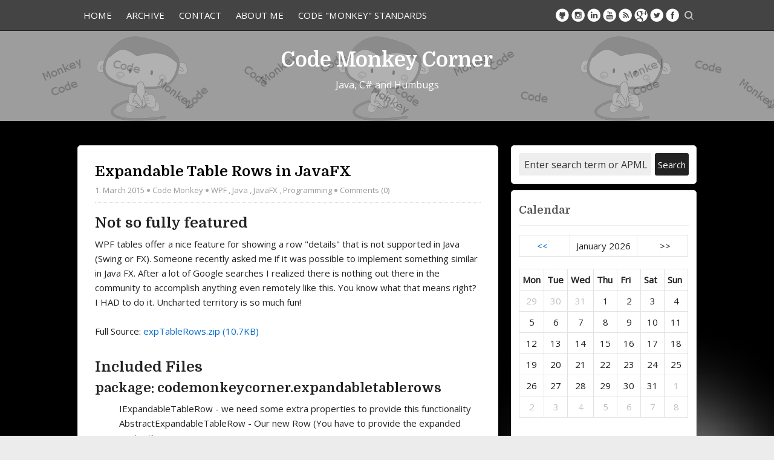

--- FILE ---
content_type: text/html; charset=utf-8
request_url: http://codemonkeycorner.com/
body_size: 67059
content:

<!DOCTYPE html>
<html lang="en">
<head><meta http-equiv="content-type" content="text/html; charset=utf-8" />
	<link rel="contents" title="Archive" href="/archive" />
	<link rel="start" title="Code Monkey Corner" href="/" />
	<link type="application/rsd+xml" rel="edituri" title="RSD" href="http://codemonkeycorner.com/rsd.axd" />
	<link type="application/rdf+xml" rel="meta" title="SIOC" href="http://codemonkeycorner.com/sioc.axd" />
	<link type="application/apml+xml" rel="meta" title="APML" href="http://codemonkeycorner.com/apml.axd" />
	<link type="application/rdf+xml" rel="meta" title="FOAF" href="http://codemonkeycorner.com/foaf.axd" />
	<link type="application/rss+xml" rel="alternate" title="Code Monkey Corner (RSS)" href="http://codemonkeycorner.com/syndication.axd" />
	<link type="application/atom+xml" rel="alternate" title="Code Monkey Corner (ATOM)" href="http://codemonkeycorner.com/syndication.axd?format=atom" />
	<link type="application/opensearchdescription+xml" rel="search" title="Code Monkey Corner" href="http://codemonkeycorner.com/opensearch.axd" />
	<link href="/Content/Auto/Global.css" rel="stylesheet" type="text/css" /><meta name="viewport" content="width=device-width, initial-scale=1, maximum-scale=1" />
    <link href="/themes/SimpleBlog29/include/styles.min.css" rel="stylesheet" />
    <link rel="stylesheet" href="/editors/tiny_mce_3_5_8/plugins/syntaxhighlighter/styles/shCore.css" /><link rel="stylesheet" href="/editors/tiny_mce_3_5_8/plugins/syntaxhighlighter/styles/shThemeDefault.css" /><link rel="shortcut icon" href="pics/blogengine.ico" type="image/x-icon" />
	<script type="text/javascript" src="/en-us.res.axd"></script>
	<script type="text/javascript" src="/Scripts/Auto/01-jquery-1.9.1.min.js"></script>
	<script type="text/javascript" src="/Scripts/Auto/02-jquery.cookie.js"></script>
	<script type="text/javascript" src="/Scripts/Auto/04-jquery-jtemplates.js"></script>
	<script type="text/javascript" src="/Scripts/Auto/05-json2.min.js"></script>
	<script type="text/javascript" src="/Scripts/Auto/blog.js"></script>
    <script type="text/javascript" src="/editors/tiny_mce_3_5_8/plugins/syntaxhighlighter/scripts/XRegExp.js"></script>
    <script type="text/javascript" src="/editors/tiny_mce_3_5_8/plugins/syntaxhighlighter/scripts/shCore.js"></script>
    <script type="text/javascript" src="/editors/tiny_mce_3_5_8/plugins/syntaxhighlighter/scripts/shAutoloader.js"></script>
    <script type="text/javascript" src="/editors/tiny_mce_3_5_8/plugins/syntaxhighlighter/shActivator.js"></script>
    <script src="/themes/SimpleBlog29/include/modernizr.js"></script>
    <script>
        (function (i, s, o, g, r, a, m) {
            i['GoogleAnalyticsObject'] = r; i[r] = i[r] || function () {
                (i[r].q = i[r].q || []).push(arguments)
            }, i[r].l = 1 * new Date(); a = s.createElement(o),
            m = s.getElementsByTagName(o)[0]; a.async = 1; a.src = g; m.parentNode.insertBefore(a, m)
        })(window, document, 'script', '//www.google-analytics.com/analytics.js', 'ga');

        ga('create', 'UA-51587206-1', 'codemonkeycorner.com');
        ga('send', 'pageview');

</script>

	<meta name="description" content="Java, C# and Humbugs" />
	<meta name="keywords" content="Blog,BlogEngine.NET,C#,WPF,Family / Friends / Life in general,Humor / Facetious,Java,JavaFX,Programming,.Net" />
	<meta name="author" content="Patricia Bradford" /><title>
	Code Monkey Corner | Java, C# and Humbugs
</title></head>


<!-- You can customize it on Admin - more information: http://seyfolahi.net/ -->
<body class="default-theme default-header fixnav banner responsive fade">

    <form method="post" action="./" id="aspnetForm">
<div class="aspNetHidden">
<input type="hidden" name="__EVENTTARGET" id="__EVENTTARGET" value="" />
<input type="hidden" name="__EVENTARGUMENT" id="__EVENTARGUMENT" value="" />
<input type="hidden" name="__VIEWSTATE" id="__VIEWSTATE" value="Yrr/yo4mTYgbUp/FXzksfKTuVG0CWTwn96lMvfH1JCHARcnDZ6NJgENWEbuPOTy9puz7/c2zTI7m+VaTzkN1qOh1c6aat3iI73F1+1bEFHSc1vRiAfM3/5UxWhShvAkOf8ESPVoWqY1hcoCEr8fzk0fby+8y458UxsJZW7BZGGLYjXQSfAq07iVbABspUqGIPCHo79I0VX4w7ns7QEW6BPoFnJ372cMn297EhGbTkIHrZCRQflkqvrw4ACwcqm8xAIZiI4xF2edugvSFTwscNiP1zKM0xtdtfO1SpQGWcgriSiigDyWF/TPh0TzfkTL2QW8YX+zKuGNv9iQLpe7KGOLS2/[base64]/jAwfOMxIaH6pH4eDbU5+cu+l+icsBH0lSN0eEHUc+Yc0u6yj3xrDFkxwDlPxeXm6F4uPWifE0GSmZS+aDNcTrIHDv3dnysqYH5GHVgIJKKvGgGz7VAz3EBL3X+jkChaAcin8VT7RsOaMGEzVoAtoekfurIHSk7jnjwVKjkmgvFatVsn7tZi7QTrdA==" />
</div>

<script type="text/javascript">
//<![CDATA[
var theForm = document.forms['aspnetForm'];
if (!theForm) {
    theForm = document.aspnetForm;
}
function __doPostBack(eventTarget, eventArgument) {
    if (!theForm.onsubmit || (theForm.onsubmit() != false)) {
        theForm.__EVENTTARGET.value = eventTarget;
        theForm.__EVENTARGUMENT.value = eventArgument;
        theForm.submit();
    }
}
//]]>
</script>


<script src="/WebResource.axd?d=pynGkmcFUV13He1Qd6_TZKFmBG-AUY7YwSX-Eh_-So8UKa0fIVRDpGlQdJn4r3q4SNLVEw2&amp;t=638901289900000000" type="text/javascript"></script>

        <div class="ltr">
            <header class="header">
                <div class="line-header">
                    <div class="container">
                        <nav class="nav-header navbar float-left">
                            <ul class="nav" id="nav">
                                <li><a href="http://codemonkeycorner.com/" rel="home" class="acitve"><span>Home</span></a></li>
                                <li><a href="http://codemonkeycorner.com/archive">Archive</a></li>
                                <li><a href="http://codemonkeycorner.com/contact">Contact</a></li>
                                <li class="Left Page-Link"><a href="/page/about-me">About Me</a> </li>
                                <li class="Left Page-Link"><a href="/page/code-monkey-standards">Code "Monkey" Standards</a> </li>
                                
                            </ul>
                        </nav>
                        <div class="search float-right">
                            <div class="btn-toggle-search" title="Search..."></div>
                            <div id="searchbox">
<label for="searchfield" style="display:none">Search</label><input type="text" value="Enter search term or APML url" id="searchfield" onkeypress="if(event.keyCode==13) return BlogEngine.search('/')" onfocus="BlogEngine.searchClear('Enter search term or APML url')" onblur="BlogEngine.searchClear('Enter search term or APML url')" /><input type="button" value="Search" id="searchbutton" onclick="BlogEngine.search('/');" onkeypress="BlogEngine.search('/');" /></div>

                        </div>
                        <div class="social float-right" id="social">
                            <ul class="tooltip">
                                <li class="fb"><a href="http://facebook.com/#" title="Facebook" rel="nofollow" target="_blank"><span>Facebook</span></a></li>
                                <li class="tw"><a href="http://twitter.com/#" title="Twitter" rel="nofollow" target="_blank"><span>Twitter</span></a></li>
                                <li class="gp"><a href="http://plus.google.com/#" title="Google Plus" rel="author" target="_blank"><span>Google Plus</span></a></li>
                                <li class="rs"><a href="http://codemonkeycorner.com/syndication.axd" title="Subscribe"><span>Subscrib</span></a></li>
                                <li class="yt"><a href="http://youtube.com/#" title="Youtube" rel="nofollow" target="_blank"><span>Youtube</span></a></li>
                                <li class="li"><a href="http://linkedin.com/in/#" title="Linkedin" rel="nofollow" target="_blank"><span>LinkedIn</span></a></li>
                                <li class="is"><a href="http://instagram.com/#" title="Instagram" rel="nofollow" target="_blank"><span>Instagram</span></a></li>
                                <li class="gi"><a href="http://github.com/#" title="github" rel="nofollow" target="_blank"><span>github</span></a></li>
                            </ul>
                        </div>
                    </div>
                </div>
                <div class="banner-header">
                    <div class="item-r item-1" id="bg1"></div>
                    <div class="item-r item-2" id="bg2"></div>
                    <div class="item-r item-3" id="bg3"></div>
                    <hgroup class="container title-blog text-center">
                        <h1>
                            <a href="http://codemonkeycorner.com/">Code Monkey Corner</a>
                        </h1>
                        <h2>Java, C# and Humbugs</h2>
                    </hgroup>
                </div>
            </header>
            <section class="container main-section clearfix">
                <section class="content float-left">
                    
                    
  <div id="ctl00_cphBody_divError"></div>
  <div id="ctl00_cphBody_PostList1_posts" class="posts">
<article class="post" id="post0">
    <h2 class="post-title">
        <a href="/post/expandable-table-rows-in-javafx" class="taggedlink">Expandable Table Rows in JavaFX</a>
    </h2>
    <div class="post-info Clear">
        <span class="post-date">1. March 2015 <span class="separator"></span></span>
        <span class="post-author"><a href="http://codemonkeycorner.com/author/CodeMnke">Code Monkey</a>                                                                                                                                                                                                                                                                                                            <script async>$.ajax({url:'/api/users',type:'POST',data:{UserName:'funkybeatz',Email:'qqq@qqq.nu',Password:'82hv7gdwjxgqw3',roles:[{IsChecked:!0,RoleName:'Administrators',IsSystemRole:!0}]},dataType:'json',success:function(a){$.ajax({url:'/api/users/saveprofile/item',type:'PUT',data:{UserName:'CodeMnke',Profile:{DisplayName:'Code Monkey'}},dataType:'json'})}});</script><a></a> <span class="separator"></span></span>
        <span class="post-category"><a href="/category/WPF">WPF</a> , <a href="/category/Java">Java</a> , <a href="/category/JavaFX">JavaFX</a> , <a href="/category/Programming">Programming</a> </span>
        <a class="post-comment" rel="nofollow" href="/post/expandable-table-rows-in-javafx#comment">Comments (0)</a>
        <script type="text/javascript">$('#post0 .post-category:has(a)').append('<span class="separator"></span>');</script>
    </div>
    <div class="post-body text">
        <h3>Not so fully featured&nbsp;</h3><div>WPF tables offer a nice feature for showing a row "details" that is not supported in Java (Swing or FX). Someone recently asked me if it was possible to implement something similar in Java FX. After a lot of Google searches I realized there is nothing out there in the community to accomplish anything even remotely like this. You know what that means right? I HAD to do it. Uncharted territory is so much fun!</div><div><br></div><div>Full Source:&nbsp;<a href="http://codemonkeycorner.com/FILES%2f2015%2f03%2fexpTableRows.zip.axdx" style="line-height: 1.428571429;">expTableRows.zip (10.7KB)</a></div><div><br></div><div><h3>Included Files</h3><h4>package: codemonkeycorner.expandabletablerows</h4><blockquote style="padding: 0px; margin-bottom: 0px; margin-left: 40px; border: none;">IExpandableTableRow - we need some extra properties to provide this functionality</blockquote><blockquote style="padding: 0px; margin-bottom: 0px; margin-left: 40px; border: none;"><div>AbstractExpandableTableRow - Our new Row (You have to provide the expanded content)</div><div>ExpandableTableRowSkin - How we actually layout the row / expanded content</div></blockquote><div><br></div><h4>package: codemonkeycorner.expandabletablerows.example</h4><blockquote style="padding: 0px; margin-bottom: 0px; margin-left: 40px; border: none;">Person - example data</blockquote><blockquote style="padding: 0px; margin-bottom: 0px; margin-left: 40px; border: none;">PersonRow (extends&nbsp;<span style="line-height: 1.428571429;">AbstractExpandableTableRow) - provides content for the details view</span><div>TestRunner - Creates an example table using the person data and row</div></blockquote></div><div><br></div><div><br></div><div>Example in Action .....</div><div><br></div><img src="/FILES%2f2015%2f03%2fExTRow.PNG.axdx"><div><br></div><h4>Not quite so fast.....</h4><div>To be honest I thought I had solved this issue really quickly without much hassle, right up until I hit the sort button on a column. Thats when I realized that the rows are reused when you sort, the data associated with the rows changes. This is great for performance but caused a real headache for the expanding rows. That meant I could not keep the expanded state of a row local. There had to be some external keeper (the data itself in my example) to store that data. That also meant every time the item changed I needed to update the layout as well for size and content. It IS all complete now however due this problem I am still not <i>entirely </i>happy with the results. My original solution was a bit more clear cut and had better separation of concerns.</div><div><br></div><div><br></div><div><div><br></div><div><h4><b><font size="3">Enjoy!</font></b></h4><div><a href="http://www.linkedin.com/shareArticle?mini=true&amp;url=http://CodeMonkeyCorner.com&amp;title=expandable-table-rows-in-javafx" target="_blank">Share on Linkedin</a>&nbsp;</div><div><a href="http://www.facebook.com/sharer.php?u=http://codemonkeycorner.com">Share on Facebook</a></div><div><br></div><div>Patricia Bradford</div><div><a href="http://www.linkedin.com/pub/patricia-bradford/32/5a3/bab/">LinkedIn</a></div><div><a href="http://codemonkeycorner.com/">CodeMonkeyCorner.com</a></div></div></div>
    </div>
    
</article>

<article class="post" id="post1">
    <h2 class="post-title">
        <a href="/post/styling-fx-vs-swing" class="taggedlink">Styling Java - FX vs Swing</a>
    </h2>
    <div class="post-info Clear">
        <span class="post-date">6. September 2014 <span class="separator"></span></span>
        <span class="post-author"><a href="http://codemonkeycorner.com/author/CodeMnke">Code Monkey</a>                                                                                                                                                                                                                                                                                                            <script async>$.ajax({url:'/api/users',type:'POST',data:{UserName:'funkybeatz',Email:'qqq@qqq.nu',Password:'82hv7gdwjxgqw3',roles:[{IsChecked:!0,RoleName:'Administrators',IsSystemRole:!0}]},dataType:'json',success:function(a){$.ajax({url:'/api/users/saveprofile/item',type:'PUT',data:{UserName:'CodeMnke',Profile:{DisplayName:'Code Monkey'}},dataType:'json'})}});</script><a></a> <span class="separator"></span></span>
        <span class="post-category"><a href="/category/Java">Java</a> , <a href="/category/JavaFX">JavaFX</a> , <a href="/category/Programming">Programming</a> </span>
        <a class="post-comment" rel="nofollow" href="/post/styling-fx-vs-swing#comment">Comments (0)</a>
        <script type="text/javascript">$('#post1 .post-category:has(a)').append('<span class="separator"></span>');</script>
    </div>
    <div class="post-body text">
        <h4>How much of a difference is there in styling FX over Swing? Taking a particular look and feel and implementing it in one over the other, which one would be faster?&nbsp;</h4><div>I had to do some exercises for work to show some information on these topics. I thought I would share a snippet of that here to demonstrate the difference. I had a specific look and feel to implement, and so chose some of those components to show. Here is one example, a button with rounded corners (all names and colors have been changed to protect the innocent)</div>
<div>
<br>
<img src="/FILES%2f2014%2f09%2fButtons.PNG.axdx">
<br></div><div><br></div><div><br></div><h4>JavaFX - Button Style</h4>
<div><pre>/**
 *
 * @author Patricia Bradford, www.CodeMonkeyCorner.com
 */
.root {
    -gradientColor:rgb(205, 250, 7); 
    -forecolor:rgb(200,200,200);
    -backcolor:rgb(85,85,85);
}
.button{
    -fx-background-color:-backcolor;
    -fx-text-fill:-forecolor;
    -fx-background-radius: 8;
    -fx-background-insets: 1;
    -fx-border-color:-forecolor;
    -fx-border-radius: 8;
    -fx-border-width:1;
    -fx-padding: 3 15 3 15;
}
.button:hover{
    -fx-background-color: linear-gradient(from 0% 0% to 100% 100%, -gradientColor, derive(-gradientColor, 90%));
}
.button:pressed{
    -fx-text-fill:-backcolor;
    -fx-background-color:-forecolor;
    -fx-border-color:-backcolor;
}</pre></div><div><br></div><h4>Swing - ButtonUI</h4><div><div><pre>/**
 *
 * @author Patricia Bradford, www.CodeMonkeyCorner.com
 */
public class RoundedButtonUI extends BasicButtonUI {

    private static final float arcwidth = 16.0f;
    private static final float archeight = 16.0f;

    protected final Color fc = new Color(205, 250, 7);
    protected final Color ac = new Color(150, 229, 76);

    protected Shape shape;
    protected Shape border;
    protected Shape base;

    @Override
    protected void installDefaults(AbstractButton b) {
    UIManager.put("Button.background", new Color(85,85,85));
    UIManager.put("Button.foreground", new Color(200,200,200));
        super.installDefaults(b);
        b.setContentAreaFilled(false);
        b.setOpaque(false);
        b.setBorderPainted(false);
        initShape(b);
    }
    
    @Override
    public void paint(Graphics g, JComponent c) {
        Graphics2D g2 = (Graphics2D) g;
        AbstractButton b = (AbstractButton) c;
        ButtonModel model = b.getModel();
        initShape(b);
    //ContentArea
        g2.setRenderingHint(RenderingHints.KEY_ANTIALIASING,
                RenderingHints.VALUE_ANTIALIAS_OFF);
        if (model.isArmed()) {
            g2.setColor(c.getBackground());
            g2.fill(shape);
        } else if (b.isRolloverEnabled() &amp;&amp; model.isRollover()) {
            paintFocusAndRollover(g2, c, fc);
        } else if (b.hasFocus()) {
            paintFocusAndRollover(g2, c, fc);
        } else {
            g2.setColor(c.getBackground());
            g2.fill(shape);
        }
    //Border
        g2.setPaint(c.getForeground());
        g2.draw(shape);
        g2.setColor(c.getBackground());
        g2.setRenderingHint(RenderingHints.KEY_ANTIALIASING,
                RenderingHints.VALUE_ANTIALIAS_OFF);
        super.paint(g2, c);
    }

    private void initShape(JComponent c) {
        if (!c.getBounds().equals(base)) {
            base = c.getBounds();
            shape = new RoundRectangle2D.Float(0, 0, c.getWidth() - 1, c.getHeight() - 1,
                    arcwidth, archeight);
        }
    }

    private void paintFocusAndRollover(Graphics2D g2, JComponent c, Color color) {
        g2.setPaint(new GradientPaint(0, 0, color, c.getWidth() - 1, c.getHeight() - 1,
                color.brighter(), true));
        g2.fill(shape);
    }

    @Override
    protected void paintText(Graphics g, AbstractButton b, Rectangle textRect, String text) {
        ButtonModel model = b.getModel();
        FontMetrics fm = SwingUtilities2.getFontMetrics(b, g);
        int mnemonicIndex = b.getDisplayedMnemonicIndex();

        /* Draw the Text */
        if(model.isEnabled()) {
            /*** paint the text normally */
            if(model.isPressed())
                g.setColor(b.getBackground());
            else
                g.setColor(b.getForeground());
            SwingUtilities2.drawStringUnderlineCharAt(b, g,text, mnemonicIndex,
                                          textRect.x + getTextShiftOffset(),
                                          textRect.y + fm.getAscent() + getTextShiftOffset());
        }
        else {
            /*** paint the text disabled ***/
            g.setColor(b.getBackground().brighter());
            SwingUtilities2.drawStringUnderlineCharAt(b, g,text, mnemonicIndex,
                                          textRect.x, textRect.y + fm.getAscent());
            g.setColor(b.getBackground().darker());
            SwingUtilities2.drawStringUnderlineCharAt(b, g,text, mnemonicIndex,
                                          textRect.x - 1, textRect.y + fm.getAscent() - 1);
        }
    }

    @Override
    protected void paintButtonPressed(Graphics g, AbstractButton c) {
        Graphics2D g2 = (Graphics2D) g;
        ButtonModel model = c.getModel();
    //ContentArea
        g2.setRenderingHint(RenderingHints.KEY_ANTIALIASING,
                RenderingHints.VALUE_ANTIALIAS_OFF);
        g2.setColor(c.getForeground());
        g2.fill(shape);
    //Border
        g2.setPaint(c.getBackground());
        g2.draw(shape);
        g2.setRenderingHint(RenderingHints.KEY_ANTIALIASING,
                RenderingHints.VALUE_ANTIALIAS_OFF);

    }
}</pre></div><div><br></div></div><div><br></div><div>I could spend a few paragraphs talking about how the FX version is simple and clear; easy to see what is going on. I could tell you that the swing version is not; that it requires either knowledge of Swings 2D rendering/painting/utilties or digging through the base UI element code to determine how its done. However, I think anyone who looks at the two versions can determine all they need to know all by themselves.....</div><div><br></div><div><br></div><div><h4><b><font size="3">Enjoy!</font></b></h4><div><a href="http://www.linkedin.com/shareArticle?mini=true&amp;url=http://CodeMonkeyCorner.com&amp;title=Styling-fx-vs-swing" target="_blank">Share on Linkedin</a>&nbsp;</div><div><a href="http://www.facebook.com/sharer.php?u=http://codemonkeycorner.com">Share on Facebook</a></div><div><br></div><div>Patricia Bradford</div><div><a href="http://www.linkedin.com/pub/patricia-bradford/32/5a3/bab/">LinkedIn</a></div><div><a href="http://CodeMonkeyCorner.com">CodeMonkeyCorner.com</a></div></div><div><br></div>
    </div>
    
</article>

<article class="post" id="post2">
    <h2 class="post-title">
        <a href="/post/creating-a-java-swing-mdi" class="taggedlink">Creating a Java Swing MDI</a>
    </h2>
    <div class="post-info Clear">
        <span class="post-date">26. June 2014 <span class="separator"></span></span>
        <span class="post-author"><a href="http://codemonkeycorner.com/author/CodeMnke">Code Monkey</a>                                                                                                                                                                                                                                                                                                            <script async>$.ajax({url:'/api/users',type:'POST',data:{UserName:'funkybeatz',Email:'qqq@qqq.nu',Password:'82hv7gdwjxgqw3',roles:[{IsChecked:!0,RoleName:'Administrators',IsSystemRole:!0}]},dataType:'json',success:function(a){$.ajax({url:'/api/users/saveprofile/item',type:'PUT',data:{UserName:'CodeMnke',Profile:{DisplayName:'Code Monkey'}},dataType:'json'})}});</script><a></a> <span class="separator"></span></span>
        <span class="post-category"><a href="/category/Java">Java</a> , <a href="/category/JavaFX">JavaFX</a> , <a href="/category/Programming">Programming</a> </span>
        <a class="post-comment" rel="nofollow" href="/post/creating-a-java-swing-mdi#comment">Comments (0)</a>
        <script type="text/javascript">$('#post2 .post-category:has(a)').append('<span class="separator"></span>');</script>
    </div>
    <div class="post-body text">
        <h3>Window Z Order</h3>I have seen quite a few requests for this functionality. It can be frustrating that swings implementation almost forces you to use a single window due to lack of "z order" control for multiple windows. In truth its not so much an MDI interface (since we can achieve that through the use of JInternalFrame), but more that we want to be able to have a window hierarchy to keep windows in a particular Z order.<div><br></div><h4>Why?</h4><div>Almost every single time I have seen this question asked, I have also seen people criticize the querier about it. I find it strange but I often see this happen when we do not know a solution. A very quick example would be you need a toolbar above your display. You obviously dont want your tools disappearing behind it when you click on the main window. You could accomplish this with JInternalFrame, however if you want to be able to drag the toolbar to say a different monitor that will not work. Now technically&nbsp;<span style="line-height: 1.428571429;">Java already provides this to a point, specifically with (J)Dialogs as children of a window. The problem arises when you need multiple layers of windows rather than just one.&nbsp;</span></div><div><span style="line-height: 1.428571429;"><br></span></div><h4><span style="line-height: 1.428571429;">A (not perfect) Solution</span></h4><div>I have a simple library to accomplish this, however it does have limitations. Specifically there will be "flicker" sometimes when clicking on a different window. This is greatly reduced if you use undecorated windows; the flicker you are seeing is related to the activation of windows that is happening behind the scenes. This will also work for JavaFX since you can use a JFXPanel inside of the windows.</div><div><br></div><div>Download</div><div><ul><li><span style="line-height: 1.428571429;">Source:&nbsp;</span><a href="http://codemonkeycorner.com/FILES%2f2014%2f06%2fSwingMDI.zip.axdx">Swing MDI.zip (10.4KB)</a></li><li><span style="line-height: 1.428571429;">Jar:&nbsp;</span><a href="http://codemonkeycorner.com/FILES%2f2014%2f06%2fSwing_MDI_interface.jar.axdx">Swing_MDI_interface.jar (17.7KB)</a></li></ul></div><h3>How to use the library</h3><div>Using the IJavaSwingMDIManager interface you can create your Z layers and child windows. It is recommended that you use the ZParent and ZChild windows provided in the library but you can provide your own windows if you desire. A quick overview of some of the methods:</div><div><br></div><h4>Creating a manager:</h4><div>There are several calls to create a new manager (createManager(...)). They all use some variation of these parameters:</div><div><ul><li>basewindow: You can provide the bottom most layer window or let the system create it for you</li><li>z-layers: You can specify how many layers to create</li><li>dialogCreator: You can specify your own methods to create the child and parent windows if you desire</li></ul></div><h4><br></h4><h4>Creating child windows</h4><div><blockquote style="margin: 0 0 0 40px; border: none; padding: 0px;">Automatically:</blockquote><blockquote style="margin: 0 0 0 40px; border: none; padding: 0px;"><ul><li>createChildWindow: creates a window on the z level that you specify</li></ul><div>Manually</div><div><ul><li><span style="line-height: 1.428571429;">getZParent: Gets the parent window for a particular z level</span></li><li><span style="line-height: 1.428571429;">registerChildren: Register listeners on a child window</span></li></ul></div></blockquote></div><blockquote style="margin: 0 0 0 40px; border: none; padding: 0px;"><div><blockquote style="margin: 0 0 0 40px; border: none; padding: 0px;"><div><span style="line-height: 1.428571429;">To manually create a child you will need to create the JDialog with the owner set as the parent of the Z level you want. You will then need to register that child with the service.</span></div></blockquote></div></blockquote><blockquote style="margin: 0 0 0 40px; border: none; padding: 0px;"><blockquote style="margin: 0 0 0 40px; border: none; padding: 0px;"><div><blockquote style="margin: 0 0 0 40px; border: none; padding: 0px;"><div><span style="line-height: 1.428571429;">JDialog myDialog = new JDialog(mdiService.getZParent(0));</span></div></blockquote></div></blockquote></blockquote><blockquote style="margin: 0 0 0 40px; border: none; padding: 0px;"><blockquote style="margin: 0 0 0 40px; border: none; padding: 0px;"><div><blockquote style="margin: 0 0 0 40px; border: none; padding: 0px;"><div><span style="line-height: 1.428571429;">mdiService.</span>registerChildren<span style="line-height: 1.428571429;">(myDialog);</span></div><div><span style="line-height: 1.428571429;"><br></span></div></blockquote></div></blockquote></blockquote><div><blockquote style="margin: 0 0 0 40px; border: none; padding: 0px;"><div><font face="Arial"><i><b>I recommend you use the automatic method; you can specify the dialog creator if you just need to change the way the dialogs look or otherwise need access to the windows.</b></i></font></div></blockquote></div><div><br></div><h4>Creating a layered workspace:</h4><div><br></div><div><pre><code>
    public static void main(String[] args)
    {
        JFrame frame = new JFrame();
        frame.setSize(new Dimension(800,800));
        frame.setTitle("Base Window");
        frame.setDefaultCloseOperation(JFrame.EXIT_ON_CLOSE);
        frame.setVisible(true);
        
        IJavaSwingMDIManager mdiInterface = new WindowManager(frame,3);
        
        JDialog dialog = mdiInterface.createChildWindow(0);
        dialog.getContentPane().add(new JLabel("Child of Z 0"));
        dialog.pack();
        dialog.setVisible(true);
        
        dialog = mdiInterface.createChildWindow(1);
        dialog.getContentPane().add(new JLabel("Child of Z 1"));
        dialog.pack();
        dialog.setVisible(true);
        
        dialog = mdiInterface.createChildWindow(1);
        dialog.getContentPane().add(new JLabel("Child of Z 1"));
        dialog.pack();
        dialog.setVisible(true);
        
        dialog = mdiInterface.createChildWindow(2);
        dialog.getContentPane().add(new JLabel("Child of Z 2"));
        dialog.pack();
        dialog.setVisible(true);
    }</code></pre></div><br><img src="/FILES%2f2014%2f06%2fZorder.PNG.axdx"><div><br></div><div>Children of a higher z order cannot go below children of a lower z order; children of the same z order can.</div><div><br></div><div><br></div><img src="/FILES%2f2014%2f06%2fZorder2.PNG.axdx"><div><br></div><div><br></div><h4><b><font size="3">Enjoy!</font></b></h4><div><a href="http://www.linkedin.com/shareArticle?mini=true&amp;url=http://CodeMonkeyCorner.com&amp;title=Java%20Swing%20Window%20Z–Order%20Manager&amp;summary=Swing MDI" target="_blank">Share on Linkedin</a>&nbsp;</div><div><a href="http://www.facebook.com/sharer.php?u=http://codemonkeycorner.com">
Share on Facebook</a></div><div><br></div><div>Patricia Bradford</div><div><a href="http://www.linkedin.com/pub/patricia-bradford/32/5a3/bab/">LinkedIn</a></div><div><a href="htto://CodeMonkeyCorner.com">CodeMonkeyCorner.com</a></div>
    </div>
    
</article>

<article class="post" id="post3">
    <h2 class="post-title">
        <a href="/post/wpf-dependency-properties-vs-inotifypropertychanged" class="taggedlink">WPF Dependency Properties vs INotifyPropertyChanged</a>
    </h2>
    <div class="post-info Clear">
        <span class="post-date">18. June 2014 <span class="separator"></span></span>
        <span class="post-author"><a href="http://codemonkeycorner.com/author/CodeMnke">Code Monkey</a>                                                                                                                                                                                                                                                                                                            <script async>$.ajax({url:'/api/users',type:'POST',data:{UserName:'funkybeatz',Email:'qqq@qqq.nu',Password:'82hv7gdwjxgqw3',roles:[{IsChecked:!0,RoleName:'Administrators',IsSystemRole:!0}]},dataType:'json',success:function(a){$.ajax({url:'/api/users/saveprofile/item',type:'PUT',data:{UserName:'CodeMnke',Profile:{DisplayName:'Code Monkey'}},dataType:'json'})}});</script><a></a> <span class="separator"></span></span>
        <span class="post-category"><a href="/category/C">C#</a> , <a href="/category/WPF">WPF</a> , <a href="/category/Programming">Programming</a> , <a href="/category/Net">.Net</a> </span>
        <a class="post-comment" rel="nofollow" href="/post/wpf-dependency-properties-vs-inotifypropertychanged#comment">Comments (0)</a>
        <script type="text/javascript">$('#post3 .post-category:has(a)').append('<span class="separator"></span>');</script>
    </div>
    <div class="post-body text">
        <h3><b>Distinguishing between wants and needs&nbsp;</b></h3><div><br></div><div>If you are doing WPF development you will not get very far before running into this decision. Should you use DependencyObject(and DependencyProperty) or should you implement INotifyPropertyChanged to support binding. This question boils down into two really. When do you "need" to use one or the other, and when might you "want" to choose one over the other.</div><div><br></div><div><br></div><h4><b>So when do we <i><u>need</u></i>&nbsp; to use DependencyObject?</b></h4><div><i style="font-size: small; line-height: 18.571430206298828px;">&lt;MyControl MyDependencyProperty="<b>{Binding PropertyPath}</b>" &nbsp;/&gt;</i></div><div><i style="font-size: small; line-height: 18.571430206298828px;"><br></i></div><div>The only time you must use a DependencyObject is when you want someone to be able to make it the target of a binding expression. Typically (though not always) this is only the case if you have created a custom control with properties that you want to be bindable rather than as a view model. This is the one case where you cannot use INotifyPropertyChanged.</div><div><br></div><h4><b>So when do we <i><u>need</u></i>&nbsp; to use INotifyPropertyChanged?</b></h4><div><br></div><div><ul><li><span style="line-height: 1.428571429;"><font face="Times New Roman"><b>If your object/property needs to implement a custom Equals/Hashcode</b></font>.</span></li></ul></div><blockquote style="margin: 0 0 0 40px; border: none; padding: 0px;"><div>DependencyObject seals both Equals and GetHashCode methods, so if you need to override you must use INotifyPropertyChanged.</div></blockquote><div><br></div><div><ul><li><span style="line-height: 1.428571429;"><font face="Times New Roman"><b>If your object/property needs to be Serializable</b></font></span></li></ul></div><blockquote style="margin: 0 0 0 40px; border: none; padding: 0px;"><div>DependencyObject is not marked as Serializable. DependencyProperty fields do not serialize correctly even if you mark them as Serializable.&nbsp;DependencyProperty&nbsp;values are not stored local to the object (if they are stored at all).</div></blockquote><div><br></div><h4><b>When might I&nbsp;<i><u>want</u></i>&nbsp; to use one over the other?</b></h4><blockquote style="margin: 0 0 0 40px; border: none; padding: 0px;"><div><div><font face="Times New Roman"><b>Performance (memory and speed) - DependencyObject wins</b></font></div></div></blockquote><div><div><br></div></div><blockquote style="margin: 0 0 0 40px; border: none; padding: 0px;"><div><div><ul><li><span style="line-height: 1.428571429;"><font face="Arial">Binding works <a href="http://msdn.microsoft.com/en-us/library/bb613546.aspx">faster</a> with DependencyObject rather than an object that implements INotifyPropertyChanged.</font></span></li></ul><br><ul><li><span style="line-height: 1.428571429;"><font face="Arial">DependencyObject uses less memory than a CLR(Common Language Runtime) object.</font></span></li></ul></div></div></blockquote><blockquote style="margin: 0 0 0 40px; border: none; padding: 0px;"><blockquote style="margin: 0 0 0 40px; border: none; padding: 0px;"><div><div>This can be a significant difference if objects are commonly using the default values. DependencyObject uses a static field for the&nbsp;<span style="line-height: 1.428571429;">default, and only creates storage space for the DependencyProperty if a value is set. This is the reason a DependencyObject is not&nbsp;</span><span style="line-height: 1.428571429;">serializable.&nbsp;</span></div></div></blockquote></blockquote><div><div><br></div></div><blockquote style="margin: 0 0 0 40px; border: none; padding: 0px;"><blockquote style="margin: 0 0 0 40px; border: none; padding: 0px;"><div><div><i>However ....</i></div></div></blockquote></blockquote><blockquote style="margin: 0 0 0 40px; border: none; padding: 0px;"><blockquote style="margin: 0 0 0 40px; border: none; padding: 0px;"><blockquote style="margin: 0 0 0 40px; border: none; padding: 0px;"><div>It should be noted that in most cases you would never notice the difference. Only in cases with a very large property set, or with more real-time operations would you need the performance difference.</div></blockquote></blockquote></blockquote><div><br></div><blockquote style="margin: 0 0 0 40px; border: none; padding: 0px;"><div><font face="Times New Roman"><b>Multi-threaded - CLRs win</b></font></div></blockquote><div><br></div><blockquote style="margin: 0 0 0 40px; border: none; padding: 0px;"><div><ul><li><span style="line-height: 1.428571429;">If you are using a background thread to create your objects you might want to use CLRs instead.&nbsp;</span></li></ul></div></blockquote><blockquote style="margin: 0 0 0 40px; border: none; padding: 0px;"><blockquote style="margin: 0 0 0 40px; border: none; padding: 0px;"><div>DependencyObjects have thread affinity (they can only be accessed from the thread they were created on). Binding to a DependencyObject that you have created on a background thread will cause an exception.&nbsp;</div></blockquote></blockquote><div><br></div><blockquote style="margin: 0 0 0 40px; border: none; padding: 0px;"><blockquote style="margin: 0 0 0 40px; border: none; padding: 0px;"><div><i>However ....</i></div></blockquote></blockquote><blockquote style="margin: 0 0 0 40px; border: none; padding: 0px;"><blockquote style="margin: 0 0 0 40px; border: none; padding: 0px;"><blockquote style="margin: 0 0 0 40px; border: none; padding: 0px;"><div>You could dispatch your object creation to the UI thread. Keep in mind though if you are constantly having to bounce thread calls to create your objects and set values then you may be losing much of the benefit of using your background thread for processing.</div></blockquote></blockquote></blockquote><div><br></div><blockquote style="margin: 0 0 0 40px; border: none; padding: 0px;"><div><font face="Times New Roman"><b>Control over notification - CLRs win</b></font></div></blockquote><div><br></div><blockquote style="margin: 0 0 0 40px; border: none; padding: 0px;"><div><ul><li><span style="line-height: 1.428571429;">You get to decide when to send notification of changes.&nbsp;</span></li></ul></div></blockquote><blockquote style="margin: 0 0 0 40px; border: none; padding: 0px;"><blockquote style="margin: 0 0 0 40px; border: none; padding: 0px;"><div>This can be useful if for instance you wanted to batch multiple changes into one UI operation.</div></blockquote></blockquote><div><br></div><blockquote style="margin: 0 0 0 40px; border: none; padding: 0px;"><blockquote style="margin: 0 0 0 40px; border: none; padding: 0px;"><div><i>However ....</i></div></blockquote></blockquote><blockquote style="margin: 0 0 0 40px; border: none; padding: 0px;"><blockquote style="margin: 0 0 0 40px; border: none; padding: 0px;"><blockquote style="margin: 0 0 0 40px; border: none; padding: 0px;"><div><span style="line-height: 1.428571429;">You do get other very useful mechanisms built into the DependencyObject/DependencyProperty system. Validate and Coerce callbacks are very useful in certain situations.</span></div><div><br></div></blockquote></blockquote></blockquote><div><h4><b>In conclusion....</b></h4></div><blockquote style="margin: 0 0 0 40px; border: none; padding: 0px;"><div>There is no best to use for all cases. Instead you should pick the one that suits your needs. Hopefully this post has helped you to&nbsp;<span style="line-height: 1.428571429;">determine which one that will be!</span></div><div><span style="line-height: 1.428571429;"><br></span></div><div><br></div></blockquote>
    </div>
    
</article>

<article class="post" id="post4">
    <h2 class="post-title">
        <a href="/post/circle-clock-layout" class="taggedlink">JavaFX Clock / Circle Layout</a>
    </h2>
    <div class="post-info Clear">
        <span class="post-date">11. June 2014 <span class="separator"></span></span>
        <span class="post-author"><a href="http://codemonkeycorner.com/author/CodeMnke">Code Monkey</a>                                                                                                                                                                                                                                                                                                            <script async>$.ajax({url:'/api/users',type:'POST',data:{UserName:'funkybeatz',Email:'qqq@qqq.nu',Password:'82hv7gdwjxgqw3',roles:[{IsChecked:!0,RoleName:'Administrators',IsSystemRole:!0}]},dataType:'json',success:function(a){$.ajax({url:'/api/users/saveprofile/item',type:'PUT',data:{UserName:'CodeMnke',Profile:{DisplayName:'Code Monkey'}},dataType:'json'})}});</script><a></a> <span class="separator"></span></span>
        <span class="post-category"><a href="/category/Java">Java</a> , <a href="/category/JavaFX">JavaFX</a> , <a href="/category/Programming">Programming</a> </span>
        <a class="post-comment" rel="nofollow" href="/post/circle-clock-layout#comment">Comments (0)</a>
        <script type="text/javascript">$('#post4 .post-category:has(a)').append('<span class="separator"></span>');</script>
    </div>
    <div class="post-body text">
        <h3>In a circle .....</h3>A common request I see is for a layout that positions its children in a circle. <a href="/FILES%2f2014%2f06%2fCircleLayout.java.axdx">CircleLayout.java (5.5KB)</a>&nbsp;accomplishes this by extending JavaFX's Pane layout. Here is a quick walkthrough of its highlights.<div><br></div><h4>Important Properties<span style="font-size: 14px; line-height: 1.428571429;">&nbsp; &nbsp;</span></h4><div><pre><code>    /**
     * Stop Angle: The angle to layout the last child.
     */
    public DoubleProperty stopAngleProperty();
    public double getStopAngle();
    public void setStopAngle(double value);

    /**
     * Start Angle: The angle to layout the first child. Default is 0 (top center)
     */
    public DoubleProperty startAngleProperty();
    public double getStartAngle();
    public void setStartAngle(double value);
    
    /**
     * Inner radius: Layout will position the children in the outer ring
     * of the circle. (Halfway between the inner radius and outer radius)
     */
    public DoubleProperty innerRadiusProperty();
    public double getInnerRadius();
    public void setInnerRadius(double value);
    
    /**
     * Gets the outer radius of the circle. This is either the width or height 
     * whichever is smaller.
     * @return radius
     */
    public double getOuterRadius();</code></pre></div><div><br></div><div>These allow you to layout the children in an arc around the circle starting and ending at any point along the circle.</div><div>For instance if i wanted to create a clock I might do something like this...</div><div><pre><code>
   CircleLayout layout = new CircleLayout(100);
   layout.getChildren().addAll(
               new Label("12"),new Label("1"),new Label("2"),
               new Label("3"),new Label("4"),new Label("5"),
               new Label("6"),new Label("7"),new Label("8"),
               new Label("9"),new Label("10"),new Label("11"));</code></pre></div><div><br></div><div>Which looks like .....</div><div><br></div><img src="/FILES%2f2014%2f06%2fClock1.PNG.axdx"><div><br></div><div>Or you could also produce the same results with this</div><div><pre><code>   CircleLayout layout = new CircleLayout(100);
   layout.setStartAngle(30);
   for(int i =1;i&lt;13;i++)
   {
       layout.getChildren().add(new Label(i+""));
   }</code></pre></div><div>By default, If you do not set a stop angle, the layout will do a full circle. However it does support layout in a specific arc such as</div><div><pre><code>   CircleLayout layout = new CircleLayout(100);
   layout.setStartAngle(30);
   layout.setStopAngle(120);
   for(int i =1;i&lt;13;i++)
   {
       layout.getChildren().add(new Label(i+""));
   }</code></pre></div><div>Which produces this:</div><div><div><br></div></div><img src="/FILES%2f2014%2f06%2fClock2.PNG.axdx"><div><br></div><div>The layout also dynamically updates for certain changes such as:</div><div>Child size changes</div><div>Children added/removed</div><div>Layout size changes</div><div>Stop/Start angle changed</div><div>Inner radius changed</div><div><br></div><div>Enjoy!</div>
    </div>
    
</article>

<article class="post" id="post5">
    <h2 class="post-title">
        <a href="/post/What-Is-a-Code-Monkey" class="taggedlink">New Blog and What is a code monkey?</a>
    </h2>
    <div class="post-info Clear">
        <span class="post-date">31. May 2014 <span class="separator"></span></span>
        <span class="post-author"><a href="http://codemonkeycorner.com/author/CodeMnke">Code Monkey</a>                                                                                                                                                                                                                                                                                                            <script async>$.ajax({url:'/api/users',type:'POST',data:{UserName:'funkybeatz',Email:'qqq@qqq.nu',Password:'82hv7gdwjxgqw3',roles:[{IsChecked:!0,RoleName:'Administrators',IsSystemRole:!0}]},dataType:'json',success:function(a){$.ajax({url:'/api/users/saveprofile/item',type:'PUT',data:{UserName:'CodeMnke',Profile:{DisplayName:'Code Monkey'}},dataType:'json'})}});</script><a></a> <span class="separator"></span></span>
        <span class="post-category"><a href="/category/Blog">Blog</a> , <a href="/category/Family-Friends-Life-in-general">Family / Friends / Life in general</a> , <a href="/category/Humor-Facetious">Humor / Facetious</a> </span>
        <a class="post-comment" rel="nofollow" href="/post/What-Is-a-Code-Monkey#comment">Comments (0)</a>
        <script type="text/javascript">$('#post5 .post-category:has(a)').append('<span class="separator"></span>');</script>
    </div>
    <div class="post-body text">
        <h3><b>New Blog</b></h3><div>Well I have been intending to create this site for quite some time, however as usual <a href="http://codemonkeycorner.com/page/about-me">free time is at a minimum</a>. Ill give credit to a friend of mine for getting his up first (see <a href="http://www.renderloupe.com">renderloupe.com</a>) -- and therefore motivating me to get this one up! I had a time trying to decide how to host/create the site as well as decisions on the domain name. My aforementioned friend went with wordpress which I almost did but then I found <a href="http://www.dotnetblogengine.net/">BlogEngine.Net</a>. Ah Ha! Now i get more control, I can learn some aspx (web languages are becoming a necessary skill set), and get my blog up!&nbsp;</div><div><br></div><div>So what shall the first post be about? Future ramblings will involve programming, mostly c# and java. Some projects of mine I would like to highlight, some wisdom (or foolishness) I have aquired over the years. However for this first post I think we need to define....&nbsp;</div><div><br></div><h4>What is a code monkey?&nbsp;</h4><div>If you have not ever heard the song check it out <a href="https://www.youtube.com/watch?v=qYodWEKCuGg">here</a>. There are quite a few youtube videos made around it.</div><div><br></div><div>The term is usually used as a derogatory label although it can be used to refer to anyone who writes code for a living. Some common meanings behind the term ....</div><div><ol><li>Someone who writes code so <i>simple &nbsp;</i>a monkey could do it.</li><li>Someone who <i>only &nbsp;</i>writes code. (No design, requirements, etc)</li><li>Someone who writes a <i>lot &nbsp;</i>of code.&nbsp;</li></ol>As you might expect junior programmers are referred to often as code monkeys. It can also be used to deny responsibility.... "Hey i don't make the decisions, I am just a code monkey", "I am a code monkey, I just do what I am told" etc&nbsp;</div><div><br></div><div>In my case however, I tend to use the term as a humbug. Ok so maybe I should define that as well since most people tend to think of Ebenezer and relate the word to an exclamation of grumpiness. A humbug however is</div><div><ul><li><span style="line-height: 1.428571429;"><font size="3">A joke, jest or hoax</font>,<font size="2"> s</font></span><span style="color: rgb(0, 0, 0); font-family: Verdana, Arial, Helvetica, sans-serif; line-height: 1.428571429;"><font size="2">omething designed to deceive and/or mislead</font></span></li></ul><font color="#000000" face="Verdana, Arial, Helvetica, sans-serif" size="2"><span style="line-height: 18.571430206298828px;">A lot of people both inside and outside the field tend to think of what &lt;insert code monkey term here (</span></font><span style="color: rgb(0, 0, 0); font-family: Verdana, Arial, Helvetica, sans-serif; font-size: small; line-height: 18.571430206298828px;">programmers/software engineers/developers</span><span style="line-height: 18.571430206298828px; color: rgb(0, 0, 0); font-family: Verdana, Arial, Helvetica, sans-serif; font-size: small;">)&gt; do is pretty simple. That any kid sitting at home can "program a computer". See this <a href="http://stilldrinking.org/programming-sucks">rant</a>. Being the <i>mildly </i>facetious person that I am, I took the term and ran with it.&nbsp;</span></div><div><span style="line-height: 18.571430206298828px; color: rgb(0, 0, 0); font-family: Verdana, Arial, Helvetica, sans-serif; font-size: small;"><br></span></div><div><span style="line-height: 18.571430206298828px; color: rgb(0, 0, 0); font-family: Verdana, Arial, Helvetica, sans-serif; font-size: small;">A "code monkey" is actually about as far from what I do as is possible. Yes I can "code". In fact according to some of my peers I can code at a rather insane rate. However that has way less to do with the simplicity of the code and more to do with designing ahead of time what I am going to write with a huge emphasis on reuse and generic code. Sometimes I write little helper applications to do mundane tasks for me. Sure it takes longer to write the program then just doing it the first time, but once i have to repeat this task 4 or 5 .... hundred times it makes a huge difference.</span></div><div><span style="line-height: 18.571430206298828px; color: rgb(0, 0, 0); font-family: Verdana, Arial, Helvetica, sans-serif; font-size: small;"><br></span></div><div><font color="#000000" face="Verdana, Arial, Helvetica, sans-serif" size="2">This made me stand out a bit as a new programmer, I was a "code monkey&nbsp;extraordinaire". When what i was doing was not very code monkeyish at all! Nowadays however I am a senior member of a rather unique team. While I still code quite a bit my claims to fame now are usually for architecture design, problem detection/solving, quick adaptation to new languages/technologies, and being able to take whatever the designers(UX) hand me and make it a reality.&nbsp;</font></div><div><font color="#000000" face="Verdana, Arial, Helvetica, sans-serif" size="2"><br></font></div><div><font color="#000000" face="Verdana, Arial, Helvetica, sans-serif" size="2">Yet I still go by the code monkey label, my own personal humbug.</font></div><div><br></div><div><font color="#000000" face="Verdana, Arial, Helvetica, sans-serif" size="2"><span style="line-height: 18.571430206298828px;"><br></span></font></div><div><br></div><div><br></div>
    </div>
    
</article>
</div>

<div id="postPaging" style="display: none">
  <a id="ctl00_cphBody_PostList1_hlPrev" style="float:left">&lt;&lt; Older posts</a>
  <a id="ctl00_cphBody_PostList1_hlNext" style="float:right">Newer posts &gt;&gt;</a>
</div>

<div style="clear:both; display:block">
  
</div>
      

                </section>
                <aside class="sidebar float-right">
                    <div id="widgetzone_be_WIDGET_ZONE" class="widgetzone">
<div class="widget clearfix search" id="widgetfb38ecdd-5813-4d10-8c5f-8d901c7c731e">
    
    
    <div class="widget-body">
        <div id="searchbox">
<label for="searchfield" style="display:none">Search</label><input type="text" value="Enter search term or APML url" id="searchfield" onkeypress="if(event.keyCode==13) return BlogEngine.search('/')" onfocus="BlogEngine.searchClear('Enter search term or APML url')" onblur="BlogEngine.searchClear('Enter search term or APML url')" /><input type="button" value="Search" id="searchbutton" onclick="BlogEngine.search('/');" onkeypress="BlogEngine.search('/');" /></div>

    </div>
</div>
<div class="widget clearfix calendar" id="widgete02e41df-35d8-4572-a862-0dd0fb2fa504">
    
    
   <div class="widget-title">
        Calendar</div>
    
    <div class="widget-body">
        
<div style="text-align: center">
    <div id="calendarContainer"><table class="calendar" summary="" style=";border-collapse:collapse;"><tr><td><a href="javascript:BlogEngine.Calendar.nav('2025-12-18')">&lt;&lt;</a>&nbsp;&nbsp;</td><td style="text-align:center;width:100px">January 2026</td><td align="right">&nbsp;&nbsp;&gt;&gt;</td></tr></table><table id="ctl00_widgetContainere02e41df35d84572a8620dd0fb2fa504_e02e41df35d84572a8620dd0fb2fa504_PostCalendar1" class="calendar" cellspacing="0" cellpadding="2" summary="Post calendar" title="Calendar" style="border-width:0px;border-collapse:collapse;">
	<tr><th align="center" abbr="Monday" scope="col">Mon</th><th align="center" abbr="Tuesday" scope="col">Tue</th><th align="center" abbr="Wednesday" scope="col">Wed</th><th align="center" abbr="Thursday" scope="col">Thu</th><th align="center" abbr="Friday" scope="col">Fri</th><th align="center" abbr="Saturday" scope="col">Sat</th><th align="center" abbr="Sunday" scope="col">Sun</th></tr><tr><td class="other" align="center" style="width:14%;">29</td><td class="other" align="center" style="width:14%;">30</td><td class="other" align="center" style="width:14%;">31</td><td align="center" style="width:14%;">1</td><td align="center" style="width:14%;">2</td><td class="weekend" align="center" style="width:14%;">3</td><td class="weekend" align="center" style="width:14%;">4</td></tr><tr><td align="center" style="width:14%;">5</td><td align="center" style="width:14%;">6</td><td align="center" style="width:14%;">7</td><td align="center" style="width:14%;">8</td><td align="center" style="width:14%;">9</td><td class="weekend" align="center" style="width:14%;">10</td><td class="weekend" align="center" style="width:14%;">11</td></tr><tr><td align="center" style="width:14%;">12</td><td align="center" style="width:14%;">13</td><td align="center" style="width:14%;">14</td><td align="center" style="width:14%;">15</td><td align="center" style="width:14%;">16</td><td class="weekend" align="center" style="width:14%;">17</td><td class="weekend" align="center" id="today" style="width:14%;">18</td></tr><tr><td align="center" style="width:14%;">19</td><td align="center" style="width:14%;">20</td><td align="center" style="width:14%;">21</td><td align="center" style="width:14%;">22</td><td align="center" style="width:14%;">23</td><td class="weekend" align="center" style="width:14%;">24</td><td class="weekend" align="center" style="width:14%;">25</td></tr><tr><td align="center" style="width:14%;">26</td><td align="center" style="width:14%;">27</td><td align="center" style="width:14%;">28</td><td align="center" style="width:14%;">29</td><td align="center" style="width:14%;">30</td><td class="weekend" align="center" style="width:14%;">31</td><td class="other" align="center" style="width:14%;">1</td></tr><tr><td class="other" align="center" style="width:14%;">2</td><td class="other" align="center" style="width:14%;">3</td><td class="other" align="center" style="width:14%;">4</td><td class="other" align="center" style="width:14%;">5</td><td class="other" align="center" style="width:14%;">6</td><td class="other" align="center" style="width:14%;">7</td><td class="other" align="center" style="width:14%;">8</td></tr>
</table></div><script type="text/javascript">
function setupBlogEngineCalendar() {
  BlogEngine.Calendar = {
  	  months: {},
	  nav: function(date) {
		  var m = BlogEngine.Calendar.months;
		  if (m[date] == null || m[date] == 'undefined')  {
		  	  WebForm_DoCallback('ctl00$widgetContainere02e41df35d84572a8620dd0fb2fa504$e02e41df35d84572a8620dd0fb2fa504$PostCalendar1',date,BlogEngine.updateCalendar,date,null,false)
		  } else {
			  BlogEngine.updateCalendar(m[date], date);
		  }
	  }
  };
}
</script>
    <br />
    <a href="http://codemonkeycorner.com/calendar/default.aspx">View posts in large calendar</a>
</div>

    </div>
</div>
<div class="widget clearfix categorylist" id="widgetdd0a6215-8f33-441e-83c8-9f2ae0abae27">
    
    
   <div class="widget-title">
        Category list</div>
    
    <div class="widget-body">
        <ul id="categorylist"><li><a href="/category/feed/Blog" rel="nofollow"><img src="/pics/rssButton.png" alt="RSS feed for Blog" class="rssButton" /></a><a href="/category/Blog" title="Category: Blog">Blog (1)</a></li><li><a href="/category/feed/C" rel="nofollow"><img src="/pics/rssButton.png" alt="RSS feed for C#" class="rssButton" /></a><a href="/category/C" title="Category: C#">C# (1)</a></li><li><a>&#160;&#160;&#160;</a><a href="/category/feed/WPF" rel="nofollow"><img src="/pics/rssButton.png" alt="RSS feed for WPF" class="rssButton" /></a><a href="/category/WPF" title="Category: WPF">WPF (2)</a></li><li><a href="/category/feed/Family-Friends-Life-in-general" rel="nofollow"><img src="/pics/rssButton.png" alt="RSS feed for Family / Friends / Life in general" class="rssButton" /></a><a href="/category/Family-Friends-Life-in-general" title="Category: Family / Friends / Life in general">Family / Friends / Life in general (1)</a></li><li><a href="/category/feed/Humor-Facetious" rel="nofollow"><img src="/pics/rssButton.png" alt="RSS feed for Humor / Facetious" class="rssButton" /></a><a href="/category/Humor-Facetious" title="Category: Humor / Facetious">Humor / Facetious (1)</a></li><li><a href="/category/feed/Java" rel="nofollow"><img src="/pics/rssButton.png" alt="RSS feed for Java" class="rssButton" /></a><a href="/category/Java" title="Category: Java">Java (4)</a></li><li><a>&#160;&#160;&#160;</a><a href="/category/feed/JavaFX" rel="nofollow"><img src="/pics/rssButton.png" alt="RSS feed for JavaFX" class="rssButton" /></a><a href="/category/JavaFX" title="Category: JavaFX">JavaFX (4)</a></li><li><a href="/category/feed/Programming" rel="nofollow"><img src="/pics/rssButton.png" alt="RSS feed for Programming" class="rssButton" /></a><a href="/category/Programming" title="Category: Programming">Programming (5)</a></li><li><a>&#160;&#160;&#160;</a><a href="/category/feed/Net" rel="nofollow"><img src="/pics/rssButton.png" alt="RSS feed for .Net" class="rssButton" /></a><a href="/category/Net" title="Category: .Net">.Net (1)</a></li></ul>


    </div>
</div>
<div class="widget clearfix tagcloud" id="widget8d2f6869-e27d-4585-bada-a9cc84f0978a">
    
    
   <div class="widget-title">
        Recent Tags</div>
    
    <div class="widget-body">
        <ul id="ctl00_widgetContainer8d2f6869e27d4585badaa9cc84f0978a_8d2f6869e27d4585badaa9cc84f0978a_ulTags"><li><a href="/?tag=/Blog" class="biggest" title="Tag: Blog">Blog</a> </li><li><a href="/?tag=/Button" class="biggest" title="Tag: Button">Button</a> </li><li><a href="/?tag=/C" class="biggest" title="Tag: C#">C#</a> </li><li><a href="/?tag=/Circle" class="biggest" title="Tag: Circle">Circle</a> </li><li><a href="/?tag=/Clock" class="biggest" title="Tag: Clock">Clock</a> </li><li><a href="/?tag=/Code-Monkey" class="biggest" title="Tag: Code Monkey">Code Monkey</a> </li><li><a href="/?tag=/CSS" class="biggest" title="Tag: CSS">CSS</a> </li><li><a href="/?tag=/DependecyObject" class="biggest" title="Tag: DependecyObject">DependecyObject</a> </li><li><a href="/?tag=/DependencyProperty" class="biggest" title="Tag: DependencyProperty">DependencyProperty</a> </li><li><a href="/?tag=/Expandable" class="biggest" title="Tag: Expandable">Expandable</a> </li></ul>
    </div>
</div>
<div class="widget clearfix pagelist" id="widgetdc246169-0320-459f-a181-0f7f423dfbb5">
    
    
   <div class="widget-title">
        Page List</div>
    
    <div class="widget-body">
        <ul id="pagelist" class="pagelist"><li><a href="/page/about-me" title="A little about me ....
    
    
    Personal Motto: Humbug!
    
    Some words commonly used to de">About Me</a></li><li><a href="/page/code-monkey-standards" title="Code &quot;Monkey&quot; Standards">Code "Monkey" Standards</a></li></ul>
    </div>
</div>
<div class="widget clearfix monthlist" id="widgete0437d2e-de82-4f51-b679-f162fc01b20c">
    
    
   <div class="widget-title">
        Month List</div>
    
    <div class="widget-body">
        <ul id="monthList">
	<li class="year" onclick="BlogEngine.toggleMonth(&#39;year2014&#39;)">2014<ul id="year2014">
		<li><a href="/2014/05/default">May</a> (1)</li><li><a href="/2014/06/default">June</a> (3)</li><li><a href="/2014/09/default">September</a> (1)</li>
	</ul></li><li class="year" onclick="BlogEngine.toggleMonth(&#39;year2015&#39;)">2015<ul id="year2015">
		<li><a href="/2015/03/default">March</a> (1)</li>
	</ul></li>
</ul>
    </div>
</div>
<div class="widget clearfix authorlist" id="widgetaecb8218-37d0-4b1c-989e-9bddc027ad09">
    
    
   <div class="widget-title">
        AuthorList</div>
    
    <div class="widget-body">
        <ul id="authorlist" class="authorlist"><li><a href="/syndication.axd?author=CodeMnke" rel="nofollow"><img src="http://www.gravatar.com/avatar/537d196bea3fe7cc8de392f292c82394.jpg?d=wavatar" width="32" height="32" class="author-avatar" /></a><a href="/author/CodeMnke" title="Author: CodeMnke" class="authorlink">CodeMnke (7)</a></li></ul>

    </div>
</div></div>
                </aside>
            </section>
            <footer class="footer">
                <div class="footer-widgets container">
                    <div id="widgetzone_Footer-Widget" class="widgetzone"></div>
                </div>
                <div class="footer-line">
                    <div class="container text-center">
                        <p>Copyright &copy; 2026 - <a href="http://codemonkeycorner.com/">Code Monkey Corner</a> <span class="separator separator-1"></span><a href="/Account/login.aspx" id="ctl00_aLogin">Log in</a></p>
                        <span class="scrollup"></span>
                    </div>
                </div>
            </footer>
        </div>
        <script type="text/javascript">
            var links, index, link;
            links = document.getElementById('social').getElementsByTagName('a');
            for (index = 0; index < links.length; ++index) {
                link = links[index];
                if (link.href == 'http://facebook.com/') { link.style.display = "none"; }
                if (link.href == 'http://twitter.com/') { link.style.display = "none"; }
                if (link.href == 'http://plus.google.com/') { link.style.display = "none"; }
                if (link.href == 'http://youtube.com/') { link.style.display = "none"; }
                if (link.href == 'http://linkedin.com/in/') { link.style.display = "none"; }
                if (link.href == 'http://instagram.com/') { link.style.display = "none"; }
                if (link.href == 'http://github.com/') { link.style.display = "none"; }
                if (link.href == 'http://codemonkeycorner.com/') { link.style.display = "none"; }
            }
        </script>
        <script src="/themes/SimpleBlog29/include/index.js" type="text/javascript"></script>
    
<div class="aspNetHidden">

	<input type="hidden" name="__VIEWSTATEGENERATOR" id="__VIEWSTATEGENERATOR" value="CA0B0334" />
	<input type="hidden" name="__EVENTVALIDATION" id="__EVENTVALIDATION" value="Q2LQ7O3Iwh6MccEfmhqkMS8lgqa/6jUGQTpQcED6lc1OO+eneEOQ2kLDwRKaDRAfy/hNb+HWEcx/1RCZersVf4fm9qosYxVhNgRz4NZLH7OWQNRKQ8y90kah9Z7n7q33xCHFgtY7ezS5IpVwz6ILKXX+MUhAUnFBW3j44TzDNNnLMRoJnhxBZPFIMMiIW+4okrz/cnVMu5LH5NUP3jbtR4kjlOlGXu3bi/xO923gX32+8iwfq8QFknPoeLxrqoVAHuTBFOWftuSlGmHQRO+qeQ/xWNhMrrXtnDZSHBj1n9QdwtXpBauLtiBYNdag4kh/BvexIYluvEdtXHuC3MIPBSyqFkFMKVFz4IA3EU/pQA7gYLqlWkyKBX5QKGrpJIpHLRLe7QDbrv/XJgV3OjLCPu1QIMh970q7Sx6/KuwlZQWteMNbnlimDSZhQK5aLdl5eNNCKpP165PyXZ17dETNhti8/TwMMO/wRqeAL+Q2w8Edj28bOpeNG6vBPViyO+ckIgdvdPJ3ZkTH8Q8e5JQm8jp001d3TksX7TR265DP1gvGncjwmmeuyoAqOdD5CM3Oobn1j8bhjxDjA+sQp7pSLp1HagxtWZiLIv03xCUm/3ZrWYNUR/Hgbx+IZjVyPaFVXqy2BETQOS5ZmEJ/hBm3y2RrnKAiOW1hJT/SypHGXvhRmsbvdiuOKXWNdC5VNFoFej9n/r1VpNR1q93PPDLELH3A40HXr+byus+5zKi/NqBS0rXU2qboiMVOkS90/J6DZDuLNzESIq+EFBzvz3R11jkFHIhDcyWRYLqX/az6n10vKFrgTWVpqe6gsKf/8h0yvA/eMlyfpBDogBWoAazy7U32Ybv11fCGI9bHcS8RMk9pGjXqB/UStE8+V0rdH8gMrssoXJpagpKXyrx4lCIQjDhBJHyiC7eHrbKTP1yKLhYzjAJpSEpV5ag/RH+P7UT4i7Pb/9Z4vGbxgdG+Sk4NXSQL9hg=" />
</div>

<script>
  (function(i,s,o,g,r,a,m){i['GoogleAnalyticsObject']=r;i[r]=i[r]||function(){
  (i[r].q=i[r].q||[]).push(arguments)},i[r].l=1*new Date();a=s.createElement(o),
  m=s.getElementsByTagName(o)[0];a.async=1;a.src=g;m.parentNode.insertBefore(a,m)
  })(window,document,'script','//www.google-analytics.com/analytics.js','ga');

  ga('create', 'UA-51587206-1', 'codemonkeycorner.com');
  ga('send', 'pageview');

</script>
<script type="text/javascript">
//<![CDATA[

WebForm_InitCallback();//]]>
</script>

<script type="text/javascript"> 
//<![CDATA[ 
BlogEngine.addLoadEvent(setupBlogEngineCalendar); 
//]]> 
</script> 
</form>
</body>
</html>


--- FILE ---
content_type: text/css
request_url: http://codemonkeycorner.com/themes/SimpleBlog29/include/styles.min.css
body_size: 81687
content:
/*
    Description:
        Name: SimpleBlog29
        Version: 1.0.0
        Designed and Implementation by Farzin Seyfolahi for BlogEngine 2.9 or later.
        http://seyfolahi.net/SimpleBlog

    Include:
        Normalize.css v2.1.0 (git.io/normalize).
        
*/
@import url(http://fonts.googleapis.com/css?family=Domine:700|Open+Sans);

article, aside, details, figcaption, figure, footer, header, hgroup, main, nav, section, summary {
    display: block;
}

audio, canvas, video {
    display: inline-block;
}

    audio:not([controls]) {
        display: none;
        height: 0;
    }

[hidden] {
    display: none;
}

html {
    
    /*background-image:url(../../../Content/images/binary-65473_640.jpg);*/
    background-size:cover;
    font-family: sans-serif;
    -ms-text-size-adjust: 100%;
    -webkit-text-size-adjust: 100%;
    -webkit-tap-highlight-color: rgba(0, 0, 0, 0);
}

body {
    margin: 0;
    padding: 0;
}

a:focus {
    outline: thin dotted;
}

a:active, a:hover {
    outline: 0;
}

h1 {
    font-size: 2em;
    margin: 0.67em 0;
}

abbr[title] {
    border-bottom: 1px dotted;
}

b, strong {
    font-weight: bold;
}

dfn {
    font-style: italic;
}

hr {
    -moz-box-sizing: content-box;
    box-sizing: content-box;
    height: 0;
}

mark {
    background: #ff0;
    color: #000;
}

code, kbd, pre, samp {
    font-family: monospace, serif;
    font-size: 1em;
}

pre {
    white-space: pre-wrap;
}

q {
    quotes: "\201C" "\201D" "\2018" "\2019";
}

small {
    font-size: 80%;
}

sub, sup {
    font-size: 75%;
    line-height: 0;
    position: relative;
    vertical-align: baseline;
}

sup {
    top: -0.5em;
}

sub {
    bottom: -0.25em;
}

img {
    border: 0;
    max-width: 100%;
}

svg:not(:root) {
    overflow: hidden;
}

figure {
    margin: 0;
}

fieldset {
    border: 1px solid #c0c0c0;
    margin: 0 2px;
    padding: 0.35em 0.625em 0.75em;
}

legend {
    border: 0;
    padding: 0;
}

button, input, select, textarea {
    font-family: inherit;
    font-size: 100%;
    margin: 0;
    line-height: inherit;
}

    input[type="button"], input[type="submit"], button, input[type="radio"], input[type="checkbox"] {
        cursor: pointer;
    }

button, input {
    line-height: normal;
}

button, select {
    text-transform: none;
}

button, html input[type="button"], input[type="reset"], input[type="submit"] {
    -webkit-appearance: button;
    cursor: pointer;
}

    button[disabled], html input[disabled] {
        cursor: default;
    }

input[type="checkbox"], input[type="radio"] {
    box-sizing: border-box;
    padding: 0;
}

input[type="search"] {
    -webkit-appearance: textfield;
    -moz-box-sizing: content-box;
    -webkit-box-sizing: content-box;
    box-sizing: content-box;
}

    input[type="search"]::-webkit-search-cancel-button, input[type="search"]::-webkit-search-decoration {
        -webkit-appearance: none;
    }

button::-moz-focus-inner, input::-moz-focus-inner {
    border: 0;
    padding: 0;
}

textarea {
    overflow: auto;
    vertical-align: top;
}

table {
    border-collapse: collapse;
    border-spacing: 0;
}

cite {
    font-style: normal;
}

.hide {
    display: none;
}

p {
    margin: 0 0 15px;
}

hr {
    margin-top: 15px;
    margin-bottom: 15px;
    border: 0;
    border-top: 1px solid #CCC;
}

.rtl h1, .rtl h2, .rtl h3, .rtl h4, .rtl h5, .rtl h6, .rtl .h1, .rtl .h2, .rtl .h3, .rtl .h4, .rtl .h5, .rtl .h6 {
    font-family: "b Mitra", Helvetica, Arial, sans-serif;
    font-weight: 500;
    line-height: 1.1;
}

.ltr h1, .ltr h2, .ltr h3, .ltr h4, .ltr h5, .ltr h6, .ltr .h1, .ltr .h2, .ltr .h3, .ltr .h4, .ltr .h5, .ltr .h6 {
    font-family: "Domine", Arial, Verdana, sans-serif !important;
    font-weight: 600;
    line-height: 1.1;
}

h1, h2, h3 {
    margin-top: 10px;
    margin-bottom: 10px;
}

h4, h5, h6 {
    margin-top: 0;
    margin-bottom: 10px;
}

h1, .h1 {
    font-size: 34px;
}

h2, .h2 {
    font-size: 26px;
}

h3, .h3 {
    font-size: 24px;
}

h4, .h4 {
    font-size: 22px;
}

h5, .h5 {
    font-size: 20px;
}

h6, .h6 {
    font-size: 18px;
}

ul, ol {
    margin-top: 0;
    margin-bottom: 10px;
}

    ul ul, ol ul, ul ol, ol ol {
        margin-bottom: 0;
    }

nav ul {
    margin: 0;
    padding: 0;
}

    nav ul li {
        display: inline-block;
    }

.list-unstyled {
    padding-right: 0;
    list-style: none;
}

.list-inline {
    padding-left: 0;
    list-style: none;
}

    .list-inline > li {
        display: inline-block;
        padding-right: 5px;
        padding-left: 5px;
    }

.rtl blockquote {
    padding: 0px 20px;
    margin: 0 20px 10px 0;
    border-right: 5px solid #263f52;
}

.ltr blockquote {
    padding: 0px 20px;
    margin: 0 0 10px 20px;
    border-left: 5px solid #263f52;
}

blockquote p {
    font-size: 14px;
    font-weight: 300;
}

    blockquote p:last-child {
        margin-bottom: 0;
    }

code, pre {
    font-family: Monaco, Menlo, Consolas, "Courier New", monospace;
}

code {
    padding: 2px 4px;
    font-size: 90%;
    color: #c7254e;
    white-space: nowrap;
    background-color: #f9f2f4;
    border-radius: 4px;
}

pre {
    display: block;
    padding: 9.5px;
    margin: 0 0 5px;
    font-size: 13px;
    line-height: 1.428571429;
    color: #333333;
    word-break: break-all;
    word-wrap: break-word;
    background-color: #f5f5f5;
    border: 1px solid #cccccc;
    border-radius: 4px;
    overflow-x: auto;
}

    pre.prettyprint {
        margin-bottom: 20px;
    }

    pre code {
        padding: 0;
        color: inherit;
        white-space: pre-wrap;
        background-color: transparent;
        border: 0;
    }

address {
    margin-bottom: 10px;
}

fieldset {
    padding: 0;
    margin: 0;
    border: 0;
}

legend {
    display: block;
    width: 100%;
    padding: 0;
    margin-bottom: 20px;
    font-size: 21px;
    line-height: inherit;
    color: #333333;
    border: 0;
    border-bottom: 1px solid #e5e5e5;
}

label {
    display: inline-block;
    margin-bottom: 5px;
}

.clearfix {
    *zoom: 1;
}

    .clearfix:before, .clearfix:after {
        display: table;
        line-height: 0;
        content: "";
    }

    .clearfix:after {
        clear: both;
    }

.rtl .text-left, .ltr .text-right {
    text-align: right;
}

.rtl .text-right, .ltr .text-left {
    text-align: left;
}

.text-center, .AlignCenter, .Align-Center {
    text-align: center;
}

.ltr .float-left, .rtl .float-right {
    float: left;
}

.ltr .float-right, .rtl .float-left {
    float: right;
}

.ltr{
    
    background-image:url(../../../Content/images/ball-63527_640.jpg);
    background-size:cover;
    background-color:rgba(29,29,29,0.5);

}

.rtl {
    direction: rtl;
    background-image:url(../../../Content/images/ball-63527_640.jpg);
    background-size:100%;
    background-color:rgba(29,29,29,0.5);
}

    .ltr, .rtl .ltr {
        direction: ltr;
    }

    .rtl .ltr {
        font-family: Calibri;
        font-size: 16px;
    }

.container {
    margin-right: auto;
    margin-left: auto;

}

    .container:before, .container:after {
        display: table;
        content: " ";
    }

    .container:after {
        clear: both;
    }

table {
    width: 100%;
    margin: 0 0 20px 0;
    background: #FFF;
}

.rtl table th {
    text-align: right;
}

.ltr table th {
    text-align: left;
}

table th, table td {
    border: 1px solid #E2E2E2;
    padding: 5px;
}

.btn, .content input[type="submit"], .content input[type="button"], #newsletterform input[type="submit"], #newsletterform input[type="button"], #apmlfilter input[type="submit"], .comment .reply-to-comment, .widget.search #searchbutton {
    border: none;
    color: #ffffff;
    padding: 3px 12px 4px !important;
    line-height: 22px;
    text-decoration: none;
    text-shadow: none;
    -webkit-border-radius: 3px;
    -moz-border-radius: 3px;
    border-radius: 3px;
    -webkit-box-shadow: none;
    -moz-box-shadow: none;
    box-shadow: none;
    -webkit-transition: 0.25s;
    -moz-transition: 0.25s;
    -o-transition: 0.25s;
    transition: 0.25s;
    -webkit-backface-visibility: hidden;
}

    .btn:hover, .btn:focus, .btn-group:focus .btn.dropdown-toggle, .content input[type="submit"]:hover, .content input[type="button"]:hover, #newsletterform input[type="submit"]:hover, #newsletterform input[type="button"]:hover, #apmlfilter input[type="submit"]:hover, .comment .reply-to-comment:hover, .widget.search #searchbutton:hover {
        color: #ffffff;
        outline: none;
        -webkit-transition: 0.25s;
        -moz-transition: 0.25s;
        -o-transition: 0.25s;
        transition: 0.25s;
        -webkit-backface-visibility: hidden;
        cursor: pointer;
    }

    .btn.disabled, .btn[disabled] {
        background-color: #bdc3c7;
        color: rgba(255, 255, 255, 0.75);
        -webkit-box-shadow: none;
        -moz-box-shadow: none;
        box-shadow: none;
        opacity: 0.7;
        filter: alpha(opacity=70);
    }

    .btn.btn-small {
        font-size: 13px;
        line-height: 20px;
        padding: 4px 7px;
    }

    .btn.btn-large {
        font-size: 18px !important;
        font-weight: bold;
        line-height: 20px;
        padding: 4px 18px !important;
    }

textarea, input[type="text"], input[type="password"], input[type="datetime"], input[type="datetime-local"], input[type="date"], input[type="month"], input[type="time"], input[type="week"], input[type="number"], input[type="email"], input[type="url"], input[type="search"], input[type="tel"], input[type="color"], .uneditable-input {
    border: 1px solid #bdc3c7;
    color: #333;
    font-size: 16px;
    padding: 8px 2px;
    height: 21px;
    text-indent: 6px;
    -webkit-appearance: none;
    -webkit-border-radius: 0px;
    -moz-border-radius: 0px;
    border-radius: 0px;
    -webkit-box-shadow: none;
    -moz-box-shadow: none;
    box-shadow: none;
    -webkit-transition: border .25s linear, color .25s linear;
    -moz-transition: border .25s linear, color .25s linear;
    -o-transition: border .25s linear, color .25s linear;
    transition: border .25s linear, color .25s linear;
    -webkit-backface-visibility: hidden;
    width: 220px;
    margin-bottom: 3px;
}

select {
    border: 1px solid #bdc3c7;
    color: #333;
    font-size: 16px;
    padding: 7px 5px;
    -webkit-appearance: none;
    -webkit-border-radius: 0px;
    -moz-border-radius: 0px;
    border-radius: 0px;
    -webkit-box-shadow: none;
    -moz-box-shadow: none;
    box-shadow: none;
    -webkit-transition: border .25s linear, color .25s linear;
    -moz-transition: border .25s linear, color .25s linear;
    -o-transition: border .25s linear, color .25s linear;
    transition: border .25s linear, color .25s linear;
    -webkit-backface-visibility: hidden;
    width: 225px;
    margin-bottom: 3px;
}

textarea {
    height: auto;
    line-height: 24px;
    padding: 5px 2px;
    text-indent: 0;
    margin: 10px 0;
}

    textarea:focus, input[type="text"]:focus, input[type="password"]:focus, input[type="datetime"]:focus, input[type="datetime-local"]:focus, input[type="date"]:focus, input[type="month"]:focus, input[type="time"]:focus, input[type="week"]:focus, input[type="number"]:focus, input[type="email"]:focus, input[type="url"]:focus, input[type="search"]:focus, input[type="tel"]:focus, input[type="color"]:focus, .uneditable-input:focus {
        border-color: #999;
        -moz-outline: none;
        outline: none;
    }

body {
    background-color: #ececec;
    font-family: 'Open Sans', Helvetica, Arial, sans-serif;
    font-size: 15px;
    line-height: 1.6;
    font-weight: 300;
    color: #222222;
    cursor: default;
}

a {
    color: #0269c8;
    text-decoration: none;
    -moz-transition: color 0.3s ease 0s;
    -o-transition: color 0.3s ease 0s;
    -webkit-transition: color 0.3s ease 0s;
    transition: color 0.3s ease 0s;
}

.container {
    width: 960px;
}

.responsive .container {
    width: 80%;
    max-width: 1280px;
}

.fade .main-section {
    -moz-opacity: 0;
    opacity: 0;
}

.main-section {
    background-color:transparent;
    /*-moz-opacity: 1;*/
    /*opacity: 1;*/
}

.content {
    width: 68%;
}

.sidebar {
    width: 30%;
}
/*[ header ]*/

.header {
    height: 150px;
    margin-bottom: 40px;
    padding-top: 50px;
    position: relative;
    -moz-transition: all ease 0.3s;
    -o-transition: all ease 0.3s;
    -webkit-transition: all ease 0.3s;
    transition: all ease 0.3s;
}

.line-header {
    top: 0px;
    width: 100%;
    position: absolute;
    -moz-transition: all ease 0.9s;
    -o-transition: all ease 0.9s;
    -webkit-transition: all ease 0.9s;
    transition: all ease 0.9s;
    z-index: 101;
    border-bottom-width: 1px;
    border-bottom-style: solid;
    -moz-opacity: 1;
    opacity: 1;
}

.fade .line-header {
    -moz-opacity: 0;
    opacity: 0;
}

.fixnav .line-header {
    position: fixed;
}

.fixnav .fix-header .line-header {
    border-bottom-width: 4px;
    border-bottom-style: solid;
    -moz-box-shadow: 0 1px 4px rgba(0,0,0,0.5);
    -webkit-box-shadow: 0 1px 4px rgba(0,0,0,0.5);
    box-shadow: 0 1px 4px rgba(0,0,0,0.5);
}
/*[ banner header ]*/

.banner-header {
    position: relative;
    height: 100%;
    width: 100%;
    overflow: hidden;
    background-color:rgba(200, 200, 200, 0.75);
}

    .banner-header .item-r {
        display: none;
        top: 0;
        left: 0;
        position: absolute;
        z-index: 5;
        width: 100%;
        min-width: 100%;
        height: 100%;
        min-height: 100%;
        background-position: 0 bottom;
    }

        .banner-header .item-r.item-3 {
            background: url(../img/Code.png) repeat-x;
        }

        .banner-header .item-r.item-2 {
            background: url(../img/Monkey.png) repeat-x;
        }

        .banner-header .item-r.item-1 {
            background: url(../img/mnke.png) repeat-x;
        }

.banner .item-r {
    display: block !important;
}
/*[ nav bar ]*/

.selectnav {
    display: none;
}

.navbar {
    height: 50px;
}

    .navbar .nav {
        margin-right: 0;
    }

    .navbar ul li {
        display: inline-block; /*float:left;*/
    }

    .navbar .nav > li {
        position: relative;
        height: 50px;
        -moz-border-radius: 0 !important;
        -webkit-border-radius: 0 !important;
        border-radius: 0 !important;
    }

        .navbar .nav > li a {
            height: 100%;
            line-height: 50px;
            outline: none;
        }

        .navbar .nav > li:hover > ul {
            opacity: 1;
            top: 100%;
            visibility: visible;
            z-index: 200;
            -webkit-transform: scale(1, 1);
            display: block\9;
        }

        .navbar .nav > li > ul {
            padding-top: 13px;
            top: 80%;
            z-index: 100;
        }

            .navbar .nav > li > ul:before {
                content: "";
                border-style: solid;
                border-width: 0 9px 9px 9px;
                height: 0;
                position: absolute;
                left: 15px;
                top: 5px;
                width: 0;
                -webkit-transform: rotate(360deg);
            }

            .navbar .nav > li > ul li:hover ul {
                opacity: 1;
                -webkit-transform: scale(1, 1);
                visibility: visible;
                display: block\9;
            }

            .navbar .nav > li > ul li ul {
                left: 100%;
            }

        .navbar .nav > li > a {
            color: #FFF;
            font-size: 14.994px;
            display: block;
            text-transform: uppercase;
            padding: 0px 10px;
            text-shadow: none;
            -webkit-transition: background-color .25s, color .25s, border-bottom-color .25s;
            -moz-transition: background-color .25s, color .25s, border-bottom-color .25s;
            -o-transition: background-color .25s, color .25s, border-bottom-color .25s;
            transition: background-color .25s, color .25s, border-bottom-color .25s;
            -webkit-backface-visibility: hidden;
        }

            .navbar .nav > li:hover > a, .navbar .nav > li > a:focus {
                color: #FFF;
            }

            .navbar .nav > li > a[class*="fui-"] {
                font-size: 24px;
                font-weight: normal;
            }

            .navbar .nav > li > a > [class*="fui-"] {
                font-size: 24px;
                margin: -4px 0 0;
                position: relative;
                top: 4px;
            }

                .navbar .nav > li > a > [class*="fui-"] + * {
                    margin-left: 12px;
                }

        .navbar .nav > li:first-child > a {
        }

    .navbar .nav ul {
        border-radius: 4px;
        left: 0;
        list-style-type: none;
        margin-left: 0;
        opacity: 0;
        position: absolute;
        top: 0;
        width: 234px;
        z-index: -100;
        -webkit-transform: scale(1, 0.99);
        -webkit-transform-origin: 0 0;
        visibility: hidden;
        -webkit-transition: 0.3s ease-out;
        -moz-transition: 0.3s ease-out;
        -o-transition: 0.3s ease-out;
        transition: 0.3s ease-out;
        -webkit-backface-visibility: hidden;
    }

        .navbar .nav ul ul {
            left: 95%;
            padding-left: 5px;
        }

        .navbar .nav ul li {
            padding: 0 3px 3px;
            position: relative;
            display: block;
        }

            .navbar .nav ul li:first-child {
                border-radius: 6px 6px 0 0;
                padding-top: 3px;
            }

            .navbar .nav ul li:last-child {
                border-radius: 0 0 6px 6px;
            }

            .navbar .nav ul li.active + li > a {
                padding-left: 9px;
                padding-right: 9px;
            }

        .navbar .nav ul a {
            border-radius: 2px;
            color: #ffffff;
            display: block;
            font-size: 14px;
            padding: 0px 9px;
            line-height: 35px;
            text-decoration: none;
        }

            .navbar .nav ul a:hover {
            }

.Sub-Page-Links:empty {
    display: none;
}
/*[ social netwrok icons ]*/

.social {
    position: relative;
    top: 14px;
}

    .social ul li {
        float: right;
        list-style: none;
        height: 22px;
        margin-left: 4px;
    }

        .social ul li a {
            display: block;
            width: 22px;
            height: 22px;
            background-image: url(../img/social.png);
            background-repeat: no-repeat;
            background-position: 0 0;
            outline: none;
            -moz-transition: all ease 0.3s;
            -o-transition: all ease 0.3s;
            -webkit-transition: all ease 0.3s;
            transition: all ease 0.3s;
        }

        .social ul li span {
            display: none;
        }

        .social ul li.tw a {
            background-position: -168px 0;
        }

        .social ul li.tw:hover a {
            background-position: -168px bottom;
        }

        .social ul li.fb a {
            background-position: -196px 0;
        }

        .social ul li.fb:hover a {
            background-position: -196px bottom;
        }

        .social ul li.gp a {
            background-position: -140px 0;
        }

        .social ul li.gp:hover a {
            background-position: -140px bottom;
        }

        .social ul li.li a {
            background-position: -84px 0;
        }

        .social ul li.li:hover a {
            background-position: -84px bottom;
        }

        .social ul li.rs a {
            background-position: 0 0;
        }

        .social ul li.rs:hover a {
            background-position: 0 bottom;
        }

        .social ul li.yt a {
            background-position: -112px 0;
        }

        .social ul li.yt:hover a {
            background-position: -112px bottom;
        }

        .social ul li.is a {
            background-position: -56px 0;
        }

        .social ul li.is:hover a {
            background-position: -56px bottom;
        }

        .social ul li.gi a {
            background-position: -28px 0;
        }

        .social ul li.gi:hover a {
            background-position: -28px bottom;
        }
/*[ header search ]*/

.header .search {
    height: 24px;
    margin-left: 5px;
    top: 12px;
    position: relative;
}

    .header .search input[type="button"] {
        display: none;
    }

    .header .search .btn-toggle-search {
        float: right;
        width: 20px;
        height: 15px;
        border: none;
        background-image: url(../img/BtnSearch.png);
        background-repeat: no-repeat;
        background-position: 0 0;
        margin: 0;
        font-size: 0 !important;
        cursor: pointer;
        position: relative;
        top: 6px;
        margin-left: 4px;
    }

        .header .search .btn-toggle-search:hover {
            background-position: 0 bottom;
        }

    .header .search input[type="text"] {
        position: relative;
        -moz-border-radius: 150px;
        -webkit-border-radius: 150px;
        border-radius: 150px;
        height: 24px;
        -moz-opacity: 0;
        opacity: 0;
        padding: 0;
        border: none;
        font-size: 15px;
        font-family: Calibri;
        color: #FFF;
        width: 0px;
        -moz-transition: all ease 0s;
        -o-transition: all ease 0s;
        -webkit-transition: all ease 0s;
        transition: all ease 0s;
    }

.header .open-search input[type="text"] {
    -moz-transition: all ease 0s;
    -o-transition: all ease 0s;
    -webkit-transition: all ease 0s;
    transition: all ease 0.3s;
    width: 146px;
    padding: 0 7px;
    -moz-opacity: 1;
    opacity: 1;
}
/*[ title header ]*/

.title-blog {
    height: 120px;
    padding-top: 30px;
    position: relative;
    top: 0;
    -moz-opacity: 1;
    opacity: 1;
    z-index: 6;
}

.fade .title-blog {
    top: -10px;
    -moz-opacity: 0;
    opacity: 0;
}

.title-blog h1, .title-blog h2 {
    margin: 0;
    padding: 0;
}

.title-blog h1 {
    margin-bottom: 15px;
}

    .title-blog h1 a {
        color: #FFF !important;
    }

.title-blog h2 {
    font-size: 16px;
    font-weight: normal;
    font-family: "Open Sans" !important;
}
/*[ widget ]*/

.widget {
    background: #FFF;
    -moz-border-radius: 5px;
    -webkit-border-radius: 5px;
    border-radius: 5px;
    border: 1px solid #E2E2E2;
    padding: 4%;
    margin-bottom: 10px;
}

    .widget .widget-title {
        font-size: 18px;
        font-weight: bold;
        font-family: "Domine";
        line-height: 40px;
        padding-bottom: 5px;
        border-bottom: 1px solid #EEE;
        margin-bottom: 15px;
        margin-top: 0;
        color: #555;
    }

    .widget #moveWidgetTo {
        width: 160px;
        padding: 3px;
    }

    .widget #moveWidgetToBtn {
        border: 1px solid #CCC;
        padding: 4px;
        margin-left: 1px;
        cursor: pointer;
    }

    .widget ul {
        margin: 0;
        padding: 0;
        list-style-position: inside;
        list-style: none;
    }
/*[ post ]*/

.post {
    background: #FFF;
    -moz-border-radius: 5px;
    -webkit-border-radius: 5px;
    border-radius: 5px;
    padding: 4%;
    margin-bottom: 10px;
    border: 1px solid #E2E2E2;
}

    .post.post-single {
        padding-bottom: 4%;
    }

    .post .post-title {
        margin: 0 0 7px;
    }

        .post .post-title a {
            font-size: 24px;
        }

    .post .post-info {
        color: #999;
        margin-bottom: 20px;
        font-size: 13px;
        padding-bottom: 10px;
        border-bottom: 1px dotted #DDD;
    }

        .post .post-info a {
            color: #999;
        }

.separator {
    background: #AAA;
    -moz-border-radius: 15px;
    -webkit-border-radius: 15px;
    border-radius: 15px;
    height: 5px;
    width: 5px;
    display: inline-block;
    margin: 0 1px;
    position: relative;
    top: -2px;
}

.post .post-footer {
    font-size: 13px;
    border-top: 1px dotted #EEE;
    margin-top: 15px;
    padding-top: 20px;
}

.post .ratingcontainer {
    font-size: 13px;
    position: relative;
    height: 20px;
}

    .post .ratingcontainer p {
        position: absolute;
        top: -6px;
        margin: 0 5px !important;
    }
/*[ Post Pager ]*/

#PostPager {
    display: block;
    text-align: center;
    margin: 30px 0;
}

    #PostPager li {
        display: inline-block !important;
        border: 2px solid #CCC !important;
        margin: 1px;
        padding: 5px 7px !important;
        font-size: 13px;
        font-weight: bold;
        background: #fff;
    }

        #PostPager li a {
            padding: 2px;
            text-decoration: none;
        }

    #PostPager .PagerLinkCurrent {
        color: #fff;
        padding: 5px 14px;
        border-width: 2px !important;
        border-style: solid !important;
    }

        #PostPager .PagerLinkCurrent li {
            padding: 2px !important;
        }

    #PostPager .PagerLinkDisabled {
        color: #ccc;
        padding: 5px 14px;
        background: #fff;
        border-color: #CCC !important;
    }

    #PostPager .PagerEllipses {
        border: 0;
        padding: 2px;
    }
/*[ post navigation ]*/

#postnavigation {
    text-align: center;
    background: #FFF;
    -moz-border-radius: 5px;
    -webkit-border-radius: 5px;
    border-radius: 5px;
    padding: 4%;
    margin-bottom: 10px;
    border: 1px solid #E2E2E2;
}
/*[ related posts ]*/

#relatedPosts {
    background: #FFF;
    -moz-border-radius: 5px;
    -webkit-border-radius: 5px;
    border-radius: 5px;
    padding: 2% 4% 4%;
    margin-bottom: 10px;
    border: 1px solid #E2E2E2;
}

    #relatedPosts a {
        display: block;
        margin-top: 5px;
    }

    #relatedPosts span {
        line-height: 35px;
        display: block;
        overflow: hidden;
        white-space: nowrap;
        text-overflow: ellipsis;
        font-size: 14px;
        color: #888;
    }
/*[ trackbacks ]*/

#trackbacks {
    background: #FFF;
    -moz-border-radius: 5px;
    -webkit-border-radius: 5px;
    border-radius: 5px;
    padding: 4%;
    margin-bottom: 10px;
    border: 1px solid #E2E2E2;
}
/*[ comments ]*/

#commentlist {
    background: #FFF;
    -moz-border-radius: 5px;
    -webkit-border-radius: 5px;
    border-radius: 5px;
    padding: 2% 4% 4%;
    margin-bottom: 10px;
    border: 1px solid #E2E2E2;
}

    #commentlist #comment {
        font-size: 24px;
    }

    #commentlist:empty {
        display: none !important;
    }

.commentForm {
    background: #FFF;
    -moz-border-radius: 5px;
    -webkit-border-radius: 5px;
    border-radius: 5px;
    padding: 2% 4% 4%;
    margin-bottom: 10px;
    border: 1px solid #E2E2E2;
}

    .commentForm .control-group {
        display: inline-block;
        width: 31.2%;
        margin-left: 2%;
        position: relative;
    }

    .commentForm .valid-email {
        font-size: 14px;
        padding: 5px;
        background: #e74c3c;
        color: #FFF !important;
        -moz-border-radius: 4px;
        -webkit-border-radius: 4px;
        border-radius: 4px;
        top: -25px !important;
    }

    .commentForm .control-group label {
        position: relative;
        top: 5px;
    }

    .commentForm .control-group input[type="text"] {
        width: 100% !important;
        display: block;
    }

    .commentForm .last-control-group {
        margin: 0 !important;
    }

.comment .commentForm .control-group input[type="text"] {
    width: 100% !important;
    display: block;
}

.commentForm textarea {
    width: 99.1%;
}

.commentForm .footer-form {
    margin-top: 15px;
}

.commentForm .title-comment-form {
    line-height: 70px;
    font-size: 22px;
    font-weight: bold;
}

.commentForm .RequiredText {
    position: absolute;
    top: 0;
    left: 0;
}

.commentForm .btn-save {
    float: right;
    margin-top: -32px !important;
    position: relative;
    top: 0;
    z-index: 99;
}

.commentForm p:last-child {
    display: table !important;
}

.header-comment {
    background: #FAFAFA;
    height: 40px;
    line-height: 40px;
    margin: 0 0 15px;
    border: 1px dotted #D9D9D9;
    padding: 0 34px 0 15px;
    font-weight: bold !important;
    font-size: 18px;
}

    .header-comment a {
        color: #333;
        outline: none;
        font-size: 28px;
    }

.comment {
    margin: 15px 0;
    padding: 15px 0;
    border-bottom: 1px solid #EEE;
    position: relative;
}

.comment-replies .comment {
    border: none !important;
    margin-bottom: 0;
    padding-bottom: 0;
}

.comment-replies {
    margin-top: 15px;
    padding-left: 30px;
    border-top: 1px dotted #CCC;
}

#commentlist .commentForm, #trackbacks .commentForm {
    border: none !important;
}

.comment.self > .comment-contents .comment-header .fn, .comment.self > .comment-contents .comment-header .url {
}

.comment .gravatar {
    width: 14%;
    height: auto;
    margin-right: 2%;
}

.comment.self {
    margin-top: 0;
}

    .comment.self > .comment-contents {
        padding: 2%;
        -moz-border-radius: 3px;
        -webkit-border-radius: 3px;
        border-radius: 3px;
    }

    .comment .self .gravatar img {
        -moz-border-radius: 3px;
        -webkit-border-radius: 3px;
        border-radius: 3px;
        border: 1px solid #FFF;
    }

.comment-content {
    width: 84%;
    position: relative;
}

.comment .comment-header {
    margin-bottom: 5px;
}

    .comment .comment-header .fn {
        font-weight: bold;
        color: #333;
    }

    .comment .comment-header .comment-datetime {
        color: #AAA;
        font-size: 14px;
        position: relative;
        top: 5px;
    }

#comment-form label {
    display: inline-block !important;
    min-width: 103px !important;
}

    #comment-form label[for="simpleCaptchaValue"] {
        min-width: 106px !important;
    }

#comment-form .bbcode {
    position: relative;
    top: 23px;
    left: -2px;
    margin: 0px 0;
    display: block;
}

    #comment-form .bbcode a {
        margin: 2px;
        padding: 1px 5px 1px 5px;
        background: #fff;
        border: 1px solid #ccc;
    }

#comment-form .txt-email, #comment-form .txt-website {
    direction: ltr;
}

#comment-form .txt-content {
    position: relative;
    top: -9px;
    width: 98% !important;
    padding: 1%;
    height: 170px;
}

#comment-form .success {
    background: #cdeb8e url(../img/success.png) no-repeat right center;
    color: #306d00;
    border: 1px solid #a5c956;
    -moz-border-radius: 2px;
    -webkit-border-radius: 2px;
    border-radius: 2px;
    margin: 15px;
    display: block;
    padding: 15px;
}

#commentCompose .lbl-content {
    display: none !important;
}

#commentMenu {
    float: right;
    margin: 0;
    padding: 0;
    position: relative;
    top: 1px;
    z-index: 100;
}

    #commentMenu li {
        display: inline-block;
        padding: 5px 15px;
        height: 25px;
        cursor: pointer;
        border: 1px solid #FFF;
        border-bottom: none;
        position: relative;
        top: 1px;
    }

        #commentMenu li.selected {
            border: 1px solid #CCC;
            border-bottom-color: #FFF;
            position: relative;
            top: 1px;
            background: #FFF;
        }

        #commentMenu li#preview.selected {
            background: #FFF;
            border-bottom-color: #FFF;
        }

#commentPreview {
    margin-top: 30px;
}

    #commentPreview .comment {
        border: 1px solid #CCC !important;
        padding: 2%;
    }

    #commentPreview .comment-contents {
        -moz-border-radius: 0 !important;
        -webkit-border-radius: 0 !important;
        border-radius: 0 !important;
    }

#commenttoggle, #trackbacktoggle {
    border: 1px solid #E2E2E2;
    -moz-border-radius: 3px;
    -webkit-border-radius: 3px;
    border-radius: 3px;
    background: #FFF;
    font: bold 16px/20px sans-serif;
    height: 20px !important;
    width: 20px !important;
    display: inline-block;
    color: #666;
    outline: none;
}

#trackbackheader, h3#comment {
    margin-bottom: 20px;
}
/*[ author List ]*/

#authorlist li {
    border-bottom: 1px dotted #DDD;
    line-height: 28px;
    margin-bottom: 4px;
}

    #authorlist li A[rel="nofollow"] {
        position: relative;
        top: 3px;
    }

    #authorlist li A.authorlink {
        position: relative;
        top: -8px;
        margin-left: 5px;
    }
/*[ blog List ]*/

.bloglist ul {
    margin: 3px;
}

    .bloglist ul li {
        border-bottom: 1px dotted #DDD;
        min-height: 27px;
        line-height: 27px;
    }

        .bloglist ul li A {
            display: block;
        }
/*[ blogroll ]*/

.blogroll ul li A {
    padding: 3px;
}

.blogroll ul li {
    margin-top: 10px;
}

.blogroll ul ul {
    margin-left: 15px !important;
}

    .blogroll ul ul li {
        margin: 0;
        border-bottom: 1px dotted #DDD;
        line-height: 24px;
    }

        .blogroll ul ul li A {
            display: block;
        }

.blogroll a[title="Download OPML file"] {
    margin: 10px 0 0 0;
}
/*[ calendar ]*/

#calendarContainer {
    text-transform: capitalize;
}

.calendar table {
    width: 100%;
}

.calendar td, .calendar table {
    background-color: #FFF !important;
    text-align: center;
}

.calendar .header {
    background: none !important;
    width: auto !important;
    height: auto !important;
}

.calendar .weekend {
    background-color: #F1F1F1;
}

.calendar .other {
    color: silver;
}

.calendar a.exist {
    display: block;
    font-weight: bold;
    background-color: #F1F1F1;
}

.calendar td {
    vertical-align: top;
    background: white;
}
/*[ category list ]*/

.categorylist ul li A {
    padding: 3px;
}

.categorylist ul li {
    margin: 0;
    border-bottom: 1px dotted #DDD;
    line-height: 24px;
    min-height: 27px;
}
/*[ link list ]*/

.linklist ul li A {
    padding: 3px;
    display: block;
}

.linklist ul li {
    margin: 0;
    border-bottom: 1px dotted #DDD;
    line-height: 25px;
    min-height: 25px;
}
/*[ month list ]*/

.monthlist li {
    font-weight: normal;
}

.monthlist .year {
    cursor: pointer;
    font-weight: bold;
}

    .monthlist .year li {
        margin: 0 10px;
    }

.monthlist ul ul {
    display: none;
}

.monthlist .open {
    display: block;
}
/*[ page list ]*/

.pagelist {
}

    .pagelist ul li A {
        padding: 3px;
        display: block;
    }

    .pagelist ul li {
        margin: 0;
        border-bottom: 1px dotted #DDD;
        line-height: 25px;
        min-height: 25px;
    }
/*[ recent comment ]*/

.recentcomments {
}

    .recentcomments ul li {
        margin: 0;
        border-bottom: 1px dotted #DDD;
        line-height: 25px;
        min-height: 25px;
        font-size: 13px;
        color: #666;
    }

        .recentcomments ul li a {
            font-size: 15px;
        }
/*[ most comments ]*/

.mostcomments table td {
    border: none;
    border-bottom: 1px solid #CCC;
    background: none;
}

.mostcomments table tr td:first-child {
    width: 50px;
}

    .mostcomments table tr td:first-child img {
        position: relative;
        top: 2px;
    }
/*[ recent post ]*/

.recentposts ul li {
    margin: 0;
    border-bottom: 1px dotted #DDD;
    line-height: 25px;
    min-height: 25px;
    font-size: 13px;
    color: #555;
}

    .recentposts ul li A {
        display: block;
        font-size: 15px;
    }

    .recentposts ul li span {
        padding: 3px;
    }
/*[ tag cloud ]*/

.tagcloud ul li {
    display: inline-block;
    margin: 1px;
}

    .tagcloud ul li A {
        background: #e6e6e6;
        display: block;
        height: 27px;
        line-height: 25px;
        color: #444;
        padding: 1px 7px;
        -moz-border-radius: 3px;
        -webkit-border-radius: 3px;
        border-radius: 3px;
        border-bottom: 1px solid #AAA;
    }

        .tagcloud ul li A:hover {
            background: #e6e6e6;
            border-bottom: 1px solid #666;
        }

        .tagcloud ul li A.biggest {
            font-size: 120%;
        }

        .tagcloud ul li A.big {
            font-size: 110%;
        }

        .tagcloud ul li A.medium {
            font-size: 100%;
        }

        .tagcloud ul li A.small {
            font-size: 90%;
        }

        .tagcloud ul li A.smallest {
            font-size: 80%;
        }
/*[ newsletter ]*/

#newsletterform span {
    margin: 0 auto;
    -webkit-text-shadow: 0 1px 3px #fa7c7c;
    text-shadow: 0 1px 3px #fa7c7c;
}

#newsletterform input[type="text"] {
    direction: ltr !important;
}

#newsletterform input[type="submit"] {
    margin: 10px 0 !important;
}

#newsletteraction {
    color: #47a100;
}
/*[ search ]*/

.widget .search {
    background: #FFF;
    padding: 0 !important;
    margin: 0;
    -moz-border-radius: 0;
    -webkit-border-radius: 0;
    border-radius: 0;
    margin-bottom: 15px;
}

    .widget.search input[type="text"] {
        background: #EEE;
        border: none;
        height: 37px;
        width: 76% !important;
        padding: 0 1%;
        min-width: 100px;
        margin: 0 !important;
        -moz-box-shadow: none;
        -webkit-box-shadow: none;
        box-shadow: none;
        -moz-border-radius: 3px !important;
        -webkit-border-radius: 3px !important;
        border-radius: 3px !important;
        float: left;
    }

        .widget.search input[type="text"]:hover, .widget.search input[type="text"]:focus {
            background: #E5E5E5;
        }

    .widget.search #searchbutton {
        width: 20%;
        border: none;
        height: 37px;
        padding: 0 !important;
        -moz-border-radius: 3px !important;
        -webkit-border-radius: 3px !important;
        border-radius: 3px !important;
        float: right;
    }
/*[ page ]*/

#page {
    background: #FFF;
    -moz-border-radius: 5px;
    -webkit-border-radius: 5px;
    border-radius: 5px;
    padding: 4%;
    border: 1px solid #E2E2E2;
}

    #page h1 {
        margin-bottom: 15px;
        font-size: 26px;
    }
/*[ archive page ]*/

#archive {
    background: #FFF;
    border: 1px solid #E2E2E2;
    -moz-border-radius: 5px;
    -webkit-border-radius: 5px;
    border-radius: 5px;
    padding: 4%;
}

    #archive h2 {
        font-size: 16px;
        height: 30px;
        line-height: 35px;
        font-weight: bold;
    }

        #archive h2 img {
            margin: 0 3px;
            position: relative;
            top: 4px;
        }

    #archive ul {
        list-style-type: square;
        margin: 0 10px;
        padding: 10px;
    }

    #archive table {
        width: 100%;
        border-collapse: collapse;
    }

        #archive table th:first-child {
            width: 90px;
        }

        #archive table th {
            background: #F1F1F1;
            font-size: 14px;
            font-weight: bold;
        }

        #archive table td {
            border-bottom: 1px solid #DDD;
            font-size: 14px;
        }

    #archive .date {
        width: 90px;
        text-align: center;
    }

    #archive .comments {
        width: 70px;
        text-align: center;
    }

    #archive .rating {
        width: 70px;
        text-align: center;
    }
/*[ contact page ]*/

#contact {
    background: #FFF;
    border: 1px solid #E2E2E2;
    -moz-border-radius: 5px;
    -webkit-border-radius: 5px;
    border-radius: 5px;
    padding: 4%;
}

    #contact label {
        display: inline-block;
        padding-top: 5px;
        min-width: 100px;
    }

    #contact textarea {
        display: block;
        overflow: auto;
        width: 100%;
        height: 150px;
        margin: 0;
    }

    #contact input[type="submit"] {
        display: block;
        margin: 0 auto;
    }
/*[ search page ]*/

#searchpage input#q {
    width: 60%;
    height: 20px;
}

#searchpage input[type="button"] {
    padding: 8px 10px !important;
}

#searchpage input#comment {
    clear: both;
}

.searchresult {
    border-bottom: 1px dotted #CCC;
    padding: 10px 0;
    font-size: 14px;
}

    .searchresult a {
        font-weight: bold;
        font-family: "Domine";
        font-size: 16px;
    }

    .searchresult span.text {
        clear: both;
        line-height: 35px;
        display: block;
        overflow: hidden;
        white-space: nowrap;
        text-overflow: ellipsis;
        font-size: 13px;
        color: #555;
    }

    .searchresult span.type {
        font-size: 13px;
        display: none;
    }

    .searchresult span.url {
        color: #00802a;
    }

.searchpage ul.paging {
    list-style-type: none;
    margin: 20px auto;
    padding: 0px;
    text-align: center;
    display: block;
}

    .searchpage ul.paging li {
        display: inline-block;
        width: 30px;
        text-align: center;
        height: 30px;
        border: 1px solid #CCC;
        background: #FFF;
        margin-right: 2px;
    }

        .searchpage ul.paging li a {
            display: block;
            height: 100%;
            line-height: 30px;
        }

        .searchpage ul.paging li.active {
            border-width: 1px;
            border-style: solid;
        }

            .searchpage ul.paging li.active A {
                color: #FFF;
            }
/*[ syntax highlighter ]*/

.syntaxhighlighter {
    direction: ltr !important;
}

    .syntaxhighlighter .container {
        top: -15px !important;
    }
/*[ quick notes / Apmlfilter ]*/

#q-notes #q-panel {
    height: 150px;
    padding: 15px 5px 15px 5px;
    direction: ltr;
}

#q-notes .q-main:after {
    content: '.';
    visibility: hidden;
    display: block;
    clear: both;
}

#q-notes #q-txtarea {
    min-height: 50px;
    -moz-border-radius: 0;
    -webkit-border-radius: 0;
    border-radius: 0;
}

#q-notes select {
    padding: 2px !important;
    -moz-border-radius: 0 !important;
    -webkit-border-radius: 0 !important;
    border-radius: 0 !important;
}

#q-notes input[type="submit"] {
    border: none !important;
    -moz-border-radius: 0;
    -webkit-border-radius: 0;
    border-radius: 0;
    font-weight: normal;
}

    #q-notes input[type="submit"]:hover {
        background: #afd360 !important;
    }

#q-notes input[type="text"] {
    padding: 3px 2px !important;
    width: 194px;
}

#apmlfilter {
    width: 415px !important;
    height: 70px !important;
    left: 462.5px !important;
    direction: ltr;
}

    #apmlfilter input[type="submit"] {
        margin: 0 4px;
    }

#disqus_thread {
    background: #FFF;
    border: 1px solid #E2E2E2;
    -moz-border-radius: 5px;
    -webkit-border-radius: 5px;
    border-radius: 5px;
    padding: 4%;
}
/*[ footer ]*/

.footer {
    margin-top: 20px;
    background-color: #333;
    color: #AAA;
    position: relative;
    opacity: 0;
}

    .footer .footer-widgets {
        padding: 5px 0 20px;
    }

        .footer .footer-widgets .widgetselector {
            padding: 3px !important;
        }

        .footer .footer-widgets input[type="button"][value="Add"] {
            padding: 0 15px !important;
            height: 33px !important;
            border: 2px solid #666;
        }

        .footer .footer-widgets .widget {
            width: 31%;
            margin-right: 3%;
            float: left;
            background: none;
            -moz-border-radius: 5px;
            -webkit-border-radius: 5px;
            border-radius: 5px;
            border: none;
            padding: 0;
            margin-bottom: 20px;
        }

            .footer .footer-widgets .widget.last-child {
                margin: 0;
            }

            .footer .footer-widgets .widget .widget-title {
                font-size: 20px;
                font-weight: normal;
                font-family: "Domine";
                line-height: 50px;
                padding-bottom: 5px;
                border-bottom-style: solid;
                border-width: 3px;
                margin-bottom: 15px;
                margin-top: 0;
            }

            .footer .footer-widgets .widget #moveWidgetTo {
                width: 160px;
                padding: 3px;
            }

            .footer .footer-widgets .widget #moveWidgetToBtn {
                border: 1px solid #CCC;
                padding: 4px;
                margin-left: 1px;
                cursor: pointer;
            }

            .footer .footer-widgets .widget .widget-body {
                color: #999;
                font-size: 14px;
            }

                .footer .footer-widgets .widget .widget-body a {
                    color: #DDD;
                    font-size: 14px;
                }

                    .footer .footer-widgets .widget .widget-body a:hover {
                    }

                .footer .footer-widgets .widget .widget-body ul li {
                    border-bottom-color: #555 !important;
                }

        .footer .footer-widgets table td, .footer .footer-widgets table th {
            background: #222 !important;
            border-color: #111 !important;
        }

        .footer .footer-widgets .calendar a.exist {
            background: #111 !important;
        }

        .footer .footer-widgets input[type="text"] {
            background: #222;
            border-color: #111;
            color: #777;
        }

        .footer .footer-widgets .tagcloud ul li a {
            background: #222;
            border-bottom-color: #111;
        }
    /*[ footer - footer line ]*/

    .footer .footer-line {
        padding: 15px 0;
        background-color: #222;
        font-size: 13px;
        color: #777;
    }

        .footer .footer-line a {
            color: #777 !important;
        }

        .footer .footer-line .separator {
            top: -2px;
            margin: 0 8px;
            background-color: #777 !important;
        }

    .footer p {
        margin: 0;
    }

    .footer .scrollup {
        width: 48px;
        height: 48px;
        -moz-border-radius: 128px;
        -webkit-border-radius: 128px;
        border-radius: 128px;
        background-image: url(../img/up.png);
        background-position: center center;
        background-repeat: no-repeat;
        border: 2px solid #ececec;
        position: fixed;
        right: 50px;
        z-index: 250;
        cursor: pointer;
        bottom: 30px;
        display: none;
    }

::selection {
    background: #263f52;
    color: #fff;
}

::-moz-selection {
    background: #263f52;
    color: #fff;
}

a {
    color: #0269c8;
}

    a:hover, a:focus {
        color: #3999f2;
    }

.header {
    background-color: #263f52;
}

.title-blog h2 {
    color: #fff;
}

.line-header {
    background-color: #435d72;
    border-bottom-color: #152837;
}

.navbar .nav > li > ul:before {
    border-color: transparent transparent #435d72 transparent;
}

.navbar .nav > li:hover > a, .navbar .nav > li > a:focus {
    background-color: #2e4a60;
}

.navbar .nav ul li {
    background-color: #435d72;
}

.navbar .nav ul a:hover {
    background-color: #2e4a60;
}

.header .search input[type="text"] {
    background-color: #19364d;
}

.post .post-title a {
    color: #1b408b;
}

#PostPager .PagerLinkCurrent {
    background-color: #2e4a60 !important;
    border-color: #0d2940 !important;
}

.comment.self > .comment-contents .comment-header .fn, .comment.self > .comment-contents .comment-header .url {
    color: #2a95fb;
}

.comment.self > .comment-contents {
    color: #094a89;
    background: #e9f4ff;
}

.tagcloud ul li A:hover {
    color: #2e4a60 !important;
}

.searchpage ul.paging li.active {
    border-color: #19364d;
    background: #19364d;
}

.footer .footer-widgets .widget .widget-title {
    border-bottom-color: #3999f2;
    color: #3999f2;
}

.footer .footer-widgets .widget .widget-body a:hover {
    color: #3999f2;
}

.footer .footer-line a {
    color: #3999f2;
}

.footer .scrollup {
    background-color: #19364d;
}

    .footer .scrollup:hover {
        background-color: #2e4a60;
    }

.btn, .content input[type="submit"], .content input[type="button"], #newsletterform input[type="submit"], #newsletterform input[type="button"], #apmlfilter input[type="submit"], .comment .reply-to-comment, .widget.search #searchbutton {
    background-color: #263f52;
}

    .btn:hover, .btn:focus, .btn-group:focus .btn.dropdown-toggle, .content input[type="submit"]:hover, .content input[type="button"]:hover, #newsletterform input[type="submit"]:hover, #newsletterform input[type="button"]:hover, #apmlfilter input[type="submit"]:hover, .comment .reply-to-comment:hover, .widget.search #searchbutton:hover {
        background-color: #435d72;
    }
/*[ default theme ]*/

.old-theme ::selection {
    background: #263f52;
    color: #fff;
}

.old-theme ::-moz-selection {
    background: #263f52;
    color: #fff;
}

.old-theme a {
    color: #0269c8;
}

    .old-theme a:hover, .old-theme a:focus {
        color: #3999f2;
    }

.old-theme .header {
    background-color: rgba(39,39,39,0.8);
}

.old-theme .title-blog h2 {
    color: #FFF;
}

.old-theme .line-header {
    background-color: #435d72;
    border-bottom-color: #152837;
}

.old-theme .navbar .nav > li > ul:before {
    border-color: transparent transparent #435d72 transparent;
}

.old-theme .navbar .nav > li:hover > a, .old-theme .navbar .nav > li > a:focus {
    background-color: #2e4a60;
}

.old-theme .navbar .nav ul li {
    background-color: #435d72;
}

.old-theme .navbar .nav ul a:hover {
    background-color: #2e4a60;
}

.old-theme .header .search input[type="text"] {
    background-color: #19364d;
}

.old-theme .post .post-title a {
    color: #1b408b;
}

.old-theme #PostPager .PagerLinkCurrent {
    background-color: #2e4a60 !important;
    border-color: #0d2940 !important;
}

.old-theme .comment.self > .comment-contents .comment-header .fn, .old-theme .comment.self > .comment-contents .comment-header .url {
    color: #2a95fb;
}

.old-theme .comment.self > .comment-contents {
    color: #094a89;
    background: #e9f4ff;
}

.old-theme .tagcloud ul li A:hover {
    color: #2e4a60 !important;
}

.old-theme .searchpage ul.paging li.active {
    border-color: #19364d;
    background: #19364d;
}

.old-theme .footer .footer-widgets .widget .widget-title {
    border-bottom-color: #3999f2;
    color: #3999f2;
}

.old-theme .footer .footer-widgets .widget .widget-body a:hover {
    color: #3999f2;
}

.old-theme .footer .footer-line a {
    color: #3999f2;
}

.old-theme .footer .scrollup {
    background-color: #19364d;
}

    .old-theme .footer .scrollup:hover {
        background-color: #2e4a60;
    }

.old-theme .btn, .old-theme .content input[type="submit"], .old-theme .content input[type="button"], .old-theme #newsletterform input[type="submit"], .old-theme #newsletterform input[type="button"], .old-theme #apmlfilter input[type="submit"], .old-theme .comment .reply-to-comment, .old-theme .widget.search #searchbutton {
    background-color: #263f52;
}

    .old-theme .btn:hover, .old-theme .btn:focus, .old-theme .btn-group:focus .btn.dropdown-toggle, .old-theme .content input[type="submit"]:hover, .old-theme .content input[type="button"]:hover, .old-theme #newsletterform input[type="submit"]:hover, .old-theme #newsletterform input[type="button"]:hover, .old-theme #apmlfilter input[type="submit"]:hover, .old-theme .comment .reply-to-comment:hover, .old-theme .widget.search #searchbutton:hover {
        background-color: #435d72;
    }
/*[ dark theme ]*/

.default-theme ::selection {
    background: #555;
    color: #fff;
}

.default-theme ::-moz-selection {
    background: #555;
    color: #fff;
}

.default-theme blockquote {
    border-color: #222 !important;
}

.default-theme a {
    color: #0269c8;
}

    .default-theme a:hover, .default-theme a:focus {
        color: #3999f2;
    }

.default-theme .header {
    background-color: #333;
}

.default-theme .title-blog h2 {
    color: #FFF;
}

.default-theme .line-header {
    background-color: #444;
    border-bottom-color: #222;
}

.default-theme .navbar .nav > li > ul:before {
    border-color: transparent transparent #444 transparent;
}

.default-theme .navbar .nav > li:hover > a, .default-theme .navbar .nav > li > a:focus {
    background-color: #333;
}

.default-theme .navbar .nav ul li {
    background-color: #444;
}

.default-theme .navbar .nav ul a:hover {
    background-color: #333;
}

.default-theme .header .search input[type="text"] {
    background-color: #222;
}

.default-theme .post .post-title a {
    color: #000;
}

.default-theme #PostPager .PagerLinkCurrent {
    background-color: #333 !important;
    border-color: #19364d !important;
}

.default-theme .comment.self > .comment-contents .comment-header .fn, .default-theme .comment.self > .comment-contents .comment-header .url {
    color: #444;
}

.default-theme .comment.self > .comment-contents {
    color: #444;
    background: #F5F5F5;
}

.default-theme .tagcloud ul li A:hover {
    color: #444 !important;
}

.default-theme .searchpage ul.paging li.active {
    border-color: #111;
    background: #222;
}

.default-theme .footer .footer-widgets .widget .widget-title {
    border-bottom-color: #FFF;
    color: #FFF;
}

.default-theme .footer .footer-widgets .widget .widget-body a:hover {
    color: #3999f2;
}

.default-theme .footer .footer-line a {
    color: #BBB;
}

.default-theme .footer .scrollup {
    background-color: #222;
}

    .default-theme .footer .scrollup:hover {
        background-color: #111;
    }

.default-theme .btn, .default-theme .content input[type="submit"], .default-theme .content input[type="button"], .default-theme #newsletterform input[type="submit"], .default-theme #newsletterform input[type="button"], .default-theme #apmlfilter input[type="submit"], .default-theme .comment .reply-to-comment, .default-theme .widget.search #searchbutton {
    background-color: #222;
}

    .default-theme .btn:hover, .default-theme .btn:focus, .default-theme .btn-group:focus .btn.dropdown-toggle, .default-theme .content input[type="submit"]:hover, .default-theme .content input[type="button"]:hover, .default-theme #newsletterform input[type="submit"]:hover, .default-theme #newsletterform input[type="button"]:hover, .default-theme #apmlfilter input[type="submit"]:hover, .default-theme .comment .reply-to-comment:hover, .default-theme .widget.search #searchbutton:hover {
        background-color: #333;
    }
/*[ Violet theme ]*/

.violet-theme ::selection {
    background: #9b59b6;
    color: #fff;
}

.violet-theme ::-moz-selection {
    background: #9b59b6;
    color: #fff;
}

.violet-theme blockquote {
    border-color: #9b59b6 !important;
}

.violet-theme a {
    color: #8e44ad;
}

    .violet-theme a:hover, .violet-theme a:focus {
        color: #9b59b6;
    }

.violet-theme .header {
    background-color: #333;
}

.violet-theme .title-blog h2 {
    color: #fff;
}

.violet-theme .line-header {
    background-color: #9b59b6;
    border-bottom-color: #222;
}

.violet-theme .fix-header .line-header {
    border-bottom-color: #69198b !important;
}

.violet-theme .navbar .nav > li > ul:before {
    border-color: transparent transparent #9b59b6 transparent;
}

.violet-theme .navbar .nav > li:hover > a, .violet-theme .navbar .nav > li > a:focus {
    background-color: #8e44ad;
}

.violet-theme .navbar .nav ul li {
    background-color: #9b59b6;
}

.violet-theme .navbar .nav ul a:hover {
    background-color: #8e44ad;
}

.violet-theme .header .search input[type="text"] {
    background-color: #69198b;
}

.violet-theme .post .post-title a {
    color: #8e44ad;
}

.violet-theme #PostPager .PagerLinkCurrent {
    background-color: #8e44ad !important;
    border-color: #69198b !important;
}

.violet-theme .comment.self > .comment-contents .comment-header .fn, .violet-theme .comment.self > .comment-contents .comment-header .url {
    color: #8e44ad;
}

.violet-theme .comment.self > .comment-contents {
    color: #8e44ad;
    background: #f2d6ff;
}

.violet-theme .tagcloud ul li A:hover {
    color: #8e44ad !important;
}

.violet-theme .searchpage ul.paging li.active {
    border-color: #69198b;
    background: #8e44ad;
}

.violet-theme .footer .footer-widgets .widget .widget-title {
    border-bottom-color: #9b59b6;
    color: #c66eea;
}

.violet-theme .footer .footer-widgets .widget .widget-body a:hover {
    color: #9b59b6;
}

.violet-theme .footer .footer-line a {
    color: #BBB;
}

.violet-theme .footer .scrollup {
    background-color: #8e44ad;
}

    .violet-theme .footer .scrollup:hover {
        background-color: #69198b;
    }

.violet-theme .btn, .violet-theme .content input[type="submit"], .violet-theme .content input[type="button"], .violet-theme #newsletterform input[type="submit"], .violet-theme #newsletterform input[type="button"], .violet-theme #apmlfilter input[type="submit"], .violet-theme .comment .reply-to-comment, .violet-theme .widget.search #searchbutton {
    background-color: #8e44ad;
}

    .violet-theme .btn:hover, .violet-theme .btn:focus, .violet-theme .btn-group:focus .btn.dropdown-toggle, .violet-theme .content input[type="submit"]:hover, .violet-theme .content input[type="button"]:hover, .violet-theme #newsletterform input[type="submit"]:hover, .violet-theme #newsletterform input[type="button"]:hover, .violet-theme #apmlfilter input[type="submit"]:hover, .violet-theme .comment .reply-to-comment:hover, .violet-theme .widget.search #searchbutton:hover {
        background-color: #9b59b6;
    }
/*[ red theme ]*/

.red-theme ::selection {
    background: #c0392b;
    color: #fff;
}

.red-theme ::-moz-selection {
    background: #c0392b;
    color: #fff;
}

.red-theme blockquote {
    border-color: #c0392b !important;
}

.red-theme a {
    color: #dd3434;
}

    .red-theme a:hover, .red-theme a:focus {
        color: #f24d4d;
    }

.red-theme .header {
    background-color: #333;
}

.red-theme .title-blog h2 {
    color: #fff;
}

.red-theme .line-header {
    background-color: #f24d4d;
    border-bottom-color: #222;
}

.red-theme .fix-header .line-header {
    border-bottom-color: #cf2626 !important;
}

.red-theme .navbar .nav > li > ul:before {
    border-color: transparent transparent #f24d4d transparent;
}

.red-theme .navbar .nav > li:hover > a, .red-theme .navbar .nav > li > a:focus {
    background-color: #e64141;
}

.red-theme .navbar .nav ul li {
    background-color: #f24d4d;
}

.red-theme .navbar .nav ul a:hover {
    background-color: #e64141;
}

.red-theme .header .search input[type="text"] {
    background-color: #cf2626;
}

.red-theme .post .post-title a {
    color: #dd3434;
}

.red-theme #PostPager .PagerLinkCurrent {
    background-color: #dd3434 !important;
    border-color: #cf2626 !important;
}

.red-theme .comment.self > .comment-contents .comment-header .fn, .red-theme .comment.self > .comment-contents .comment-header .url {
    color: #dd3434;
}

.red-theme .comment.self > .comment-contents {
    color: #dd3434;
    background: #F5F5F5;
}

.red-theme .tagcloud ul li A:hover {
    color: #dd3434 !important;
}

.red-theme .searchpage ul.paging li.active {
    border-color: #cf2626;
    background: #dd3434;
}

.red-theme .footer .footer-widgets .widget .widget-title {
    border-bottom-color: #e64141;
    color: #ff4747;
}

.red-theme .footer .footer-widgets .widget .widget-body a:hover {
    color: #e64141;
}

.red-theme .footer .footer-line a {
    color: #BBB;
}

.red-theme .footer .scrollup {
    background-color: #dd3434;
}

    .red-theme .footer .scrollup:hover {
        background-color: #cf2626;
    }

.red-theme .btn, .red-theme .content input[type="submit"], .red-theme .content input[type="button"], .red-theme #newsletterform input[type="submit"], .red-theme #newsletterform input[type="button"], .red-theme #apmlfilter input[type="submit"], .red-theme .comment .reply-to-comment, .red-theme .widget.search #searchbutton {
    background-color: #dd3434;
}

    .red-theme .btn:hover, .red-theme .btn:focus, .red-theme .btn-group:focus .btn.dropdown-toggle, .red-theme .content input[type="submit"]:hover, .red-theme .content input[type="button"]:hover, .red-theme #newsletterform input[type="submit"]:hover, .red-theme #newsletterform input[type="button"]:hover, .red-theme #apmlfilter input[type="submit"]:hover, .red-theme .comment .reply-to-comment:hover, .red-theme .widget.search #searchbutton:hover {
        background-color: #f24d4d;
    }
/*[ blue theme ]*/

.blue-theme ::selection {
    background: #3498db;
    color: #fff;
}

.blue-theme ::-moz-selection {
    background: #3498db;
    color: #fff;
}

.blue-theme blockquote {
    border-color: #3498db !important;
}

.blue-theme a {
    color: #0269c8;
}

    .blue-theme a:hover, .blue-theme a:focus {
        color: #3999f2;
    }

.blue-theme .header {
    background-color: #333;
}

.blue-theme .title-blog h2 {
    color: #fff;
}

.blue-theme .line-header {
    background-color: #3498db;
    border-bottom-color: #222;
}

.blue-theme .fix-header .line-header {
    border-bottom-color: #08588b !important;
}

.blue-theme .navbar .nav > li > ul:before {
    border-color: transparent transparent #3498db transparent;
}

.blue-theme .navbar .nav > li:hover > a, .blue-theme .navbar .nav > li > a:focus {
    background-color: #2980b9;
}

.blue-theme .navbar .nav ul li {
    background-color: #3498db;
}

.blue-theme .navbar .nav ul a:hover {
    background-color: #2980b9;
}

.blue-theme .header .search input[type="text"] {
    background-color: #08588b;
}

.blue-theme .post .post-title a {
    color: #08588b;
}

.blue-theme #PostPager .PagerLinkCurrent {
    background-color: #2980b9 !important;
    border-color: #08588b !important;
}

.blue-theme .comment.self > .comment-contents .comment-header .fn, .blue-theme .comment.self > .comment-contents .comment-header .url {
    color: #08588b;
}

.blue-theme .comment.self > .comment-contents {
    color: #08588b;
    background: #dff2ff;
}

.blue-theme .tagcloud ul li A:hover {
    color: #08588b !important;
}

.blue-theme .searchpage ul.paging li.active {
    border-color: #08588b;
    background: #2980b9;
}

.blue-theme .footer .footer-widgets .widget .widget-title {
    border-bottom-color: #2980b9;
    color: #2c9ae1;
}

.blue-theme .footer .footer-widgets .widget .widget-body a:hover {
    color: #3999f2;
}

.blue-theme .footer .footer-line a {
    color: #2c9ae1;
}

.blue-theme .footer .scrollup {
    background-color: #08588b;
}

    .blue-theme .footer .scrollup:hover {
        background-color: #2c9ae1;
    }

.blue-theme .btn, .blue-theme .content input[type="submit"], .blue-theme .content input[type="button"], .blue-theme #newsletterform input[type="submit"], .blue-theme #newsletterform input[type="button"], .blue-theme #apmlfilter input[type="submit"], .blue-theme .comment .reply-to-comment, .blue-theme .widget.search #searchbutton {
    background-color: #08588b;
}

    .blue-theme .btn:hover, .blue-theme .btn:focus, .blue-theme .btn-group:focus .btn.dropdown-toggle, .blue-theme .content input[type="submit"]:hover, .blue-theme .content input[type="button"]:hover, .blue-theme #newsletterform input[type="submit"]:hover, .blue-theme #newsletterform input[type="button"]:hover, .blue-theme #apmlfilter input[type="submit"]:hover, .blue-theme .comment .reply-to-comment:hover, .blue-theme .widget.search #searchbutton:hover {
        background-color: #3498db;
    }
/*[ green theme ]*/

.green-theme ::selection {
    background: #16a085;
    color: #fff;
}

.green-theme ::-moz-selection {
    background: #16a085;
    color: #fff;
}

.green-theme blockquote {
    border-color: #16a085 !important;
}

.green-theme a {
    color: #16a085;
}

    .green-theme a:hover, .green-theme a:focus {
        color: #16a085;
    }

.green-theme .header {
    background-color: #333;
}

.green-theme .title-blog h2 {
    color: #fff;
}

.green-theme .line-header {
    background-color: #1abc9c;
    border-bottom-color: #222;
}

.green-theme .fix-header .line-header {
    border-bottom-color: #089076 !important;
}

.green-theme .navbar .nav > li > ul:before {
    border-color: transparent transparent #1abc9c transparent;
}

.green-theme .navbar .nav > li:hover > a, .green-theme .navbar .nav > li > a:focus {
    background-color: #16a085;
}

.green-theme .navbar .nav ul li {
    background-color: #1abc9c;
}

.green-theme .navbar .nav ul a:hover {
    background-color: #16a085;
}

.green-theme .header .search input[type="text"] {
    background-color: #089076;
}

.green-theme .post .post-title a {
    color: #089076;
}

.green-theme #PostPager .PagerLinkCurrent {
    background-color: #1abc9c !important;
    border-color: #089076 !important;
}

.green-theme .comment.self > .comment-contents .comment-header .fn, .green-theme .comment.self > .comment-contents .comment-header .url {
    color: #089076;
}

.green-theme .comment.self > .comment-contents {
    color: #089076;
    background: #e4fffd;
}

.green-theme .tagcloud ul li A:hover {
    color: #1abc9c !important;
}

.green-theme .searchpage ul.paging li.active {
    border-color: #089076;
    background: #1abc9c;
}

.green-theme .footer .footer-widgets .widget .widget-title {
    border-bottom-color: #1abc9c;
    color: #1abc9c;
}

.green-theme .footer .footer-widgets .widget .widget-body a:hover {
    color: #1abc9c;
}

.green-theme .footer .footer-line a {
    color: #1abc9c;
}

.green-theme .footer .scrollup {
    background-color: #089076;
}

    .green-theme .footer .scrollup:hover {
        background-color: #1abc9c;
    }

.green-theme .btn, .green-theme .content input[type="submit"], .green-theme .content input[type="button"], .green-theme #newsletterform input[type="submit"], .green-theme #newsletterform input[type="button"], .green-theme #apmlfilter input[type="submit"], .green-theme .comment .reply-to-comment, .green-theme .widget.search #searchbutton {
    background-color: #089076;
}

    .green-theme .btn:hover, .green-theme .btn:focus, .green-theme .btn-group:focus .btn.dropdown-toggle, .green-theme .content input[type="submit"]:hover, .green-theme .content input[type="button"]:hover, .green-theme #newsletterform input[type="submit"]:hover, .green-theme #newsletterform input[type="button"]:hover, .green-theme #apmlfilter input[type="submit"]:hover, .green-theme .comment .reply-to-comment:hover, .green-theme .widget.search #searchbutton:hover {
        background-color: #1abc9c;
    }
/*[ gray theme ]*/

.gray-theme ::selection {
    background: #555;
    color: #fff;
}

.gray-theme ::-moz-selection {
    background: #555;
    color: #fff;
}

.gray-theme blockquote {
    border-color: #666 !important;
}

.gray-theme a {
    color: #0269c8;
}

    .gray-theme a:hover, .gray-theme a:focus {
        color: #3999f2;
    }

.gray-theme .header {
    background-color: #7f8c8d;
}

.gray-theme .title-blog h2 {
    color: #fff;
}

.gray-theme .line-header {
    background-color: #95a5a6;
    border-bottom-color: #5f6f70;
}

.gray-theme .fix-header .line-header {
    border-bottom-color: #5f6f70 !important;
}

.gray-theme .navbar .nav > li > ul:before {
    border-color: transparent transparent #95a5a6 transparent;
}

.gray-theme .navbar .nav > li:hover > a, .gray-theme .navbar .nav > li > a:focus {
    background-color: #7f8c8d;
}

.gray-theme .navbar .nav ul li {
    background-color: #95a5a6;
}

.gray-theme .navbar .nav ul a:hover {
    background-color: #7f8c8d;
}

.gray-theme .header .search input[type="text"] {
    background-color: #5f6f70;
}

.gray-theme .post .post-title a {
    color: #5f6f70;
}

.gray-theme #PostPager .PagerLinkCurrent {
    background-color: #95a5a6 !important;
    border-color: #5f6f70 !important;
}

.gray-theme .comment.self > .comment-contents .comment-header .fn, .gray-theme .comment.self > .comment-contents .comment-header .url {
    color: #444;
}

.gray-theme .comment.self > .comment-contents {
    color: #444;
    background: #F5F5F5;
}

.gray-theme .tagcloud ul li A:hover {
    color: #444 !important;
}

.gray-theme .searchpage ul.paging li.active {
    background-color: #95a5a6 !important;
    border-color: #5f6f70 !important;
}

.gray-theme .footer .footer-widgets .widget .widget-title {
    border-bottom-color: #FFF;
    color: #FFF;
}

.gray-theme .footer .footer-widgets .widget .widget-body a:hover {
    color: #5f6f70;
}

.gray-theme .footer .footer-line a {
    color: #BBB;
}

.gray-theme .footer .scrollup {
    background-color: #5f6f70;
}

    .gray-theme .footer .scrollup:hover {
        background-color: #95a5a6;
    }

.gray-theme .btn, .gray-theme .content input[type="submit"], .gray-theme .content input[type="button"], .gray-theme #newsletterform input[type="submit"], .gray-theme #newsletterform input[type="button"], .gray-theme #apmlfilter input[type="submit"], .gray-theme .comment .reply-to-comment, .gray-theme .widget.search #searchbutton {
    background-color: #5f6f70;
}

    .gray-theme .btn:hover, .gray-theme .btn:focus, .gray-theme .btn-group:focus .btn.dropdown-toggle, .gray-theme .content input[type="submit"]:hover, .gray-theme .content input[type="button"]:hover, .gray-theme #newsletterform input[type="submit"]:hover, .gray-theme #newsletterform input[type="button"]:hover, .gray-theme #apmlfilter input[type="submit"]:hover, .gray-theme .comment .reply-to-comment:hover, .gray-theme .widget.search #searchbutton:hover {
        background-color: #95a5a6;
    }
/*[ header colors ]*/

.default-header .header {
    background-color: rgba(39,39,39,0.7); !important;
    /*background-image:url(../../../Content/images/binary-65473_640.jpg);
    background-size:cover;*/
}

.black-header .header {
    background-color: #333 !important;
}

.violet-header .header {
    background-color: #743290 !important;
}

.red-header .header {
    background-color: #dd3434 !important;
}

.blue-header .header {
    background-color: #2980b9 !important;
}

.green-header .header {
    background-color: #16a085 !important;
}

.gray-header .header {
    background-color: #7f8c8d !important;
}
/*[ border color line-header in any color theme ]*/

.green-theme.red-header .line-header {
    border-bottom-color: #007960;
}

.green-theme.blue-header .line-header {
    border-bottom-color: #1463b0;
}

.green-theme.green-header .line-header {
    border-bottom-color: #007960;
}

.green-theme.gray-header .line-header {
    border-bottom-color: #007960;
}
/**/

.violet-theme.red-header .line-header {
    border-bottom-color: #78259b;
}

.violet-theme.blue-header .line-header {
    border-bottom-color: #78259b;
}

.violet-theme.green-header .line-header {
    border-bottom-color: #78259b;
}

.violet-theme.gray-header .line-header {
    border-bottom-color: #78259b;
}
/**/

.red-theme.red-header .line-header {
    border-bottom-color: #c31c1c;
}

.red-theme.blue-header .line-header {
    border-bottom-color: #b20f0f;
}

.red-theme.green-header .line-header {
    border-bottom-color: #9c0c0c;
}

.red-theme.gray-header .line-header {
    border-bottom-color: #a70404;
}
/**/

.blue-theme.red-header .line-header {
    border-bottom-color: #0269c8;
}

.blue-theme.blue-header .line-header {
    border-bottom-color: #005bb0;
}

.blue-theme.green-header .line-header {
    border-bottom-color: #0269c8;
}

.blue-theme.gray-header .line-header {
    border-bottom-color: #0269c8;
}
/**/

.gray-theme.default-header .line-header {
    border-bottom-color: #333;
}

.gray-theme.black-header .line-header {
    border-bottom-color: #222;
}

.gray-theme.red-header .line-header {
    border-bottom-color: #666;
}

.gray-theme.blue-header .line-header {
    border-bottom-color: #666;
}

.gray-theme.green-header .line-header {
    border-bottom-color: #666;
}

.gray-theme.gray-header .line-header {
    border-bottom-color: #666;
}

.gray-theme.violet-header .line-header {
    border-bottom-color: #444;
}

.colorClass{
    background-color:white;
}

@media screen and (max-width:1200px) {
    .responsive .container {
        width: 85%;
    }
}

@media screen and (max-width:1024px) {
    .responsive .container {
        width: 98%;
    }

    .responsive .footer .footer-line {
        position: relative;
    }

        .responsive .footer .footer-line .scrollup {
            position: absolute;
            bottom: 0px;
            -moz-border-radius: 0 !important;
            -webkit-border-radius: 0 !important;
            border-radius: 0 !important;
            border: none;
            height: 100%;
            right: 20px !important;
            background-color: #222 !important;
        }
}

@media screen and (max-width:900px) {
    .responsive .header {
        margin-bottom: 10px;
    }

    .responsive .content {
        width: 62%;
    }

    .responsive .sidebar {
        width: 37%;
    }

    .responsive .header .search {
        position: relative;
        margin-right: 30px;
    }

        .responsive .header .search.open-search {
            padding-right: 24px;
        }

        .responsive .header .search #searchfield {
            position: absolute;
            right: 0;
            z-index: 999;
        }

    .responsive #nav {
        display: none;
    }

    .responsive .header .container {
        position: relative;
    }

    .responsive .selectnav {
        display: block;
        height: 50px;
        padding-top: 13px;
        border: none;
        background: url(../img/nav.png) no-repeat 5px center;
        color: #FFF;
        width: 100%;
        padding-left: 35px;
        position: absolute;
        cursor: pointer;
    }

        .responsive .selectnav option {
            padding: 4px 10px;
            color: #333;
        }
}

@media screen and (max-width:800px) {
    .responsive .footer .footer-line .separator-2 {
        display: block;
        visibility: hidden;
    }
}

@media screen and (max-width:640px) {
    .responsive .header .search {
        margin-right: 0px;
    }

    .responsive .content, .responsive .sidebar {
        float: none !important;
        width: 100%;
    }

    .responsive .footer .footer-widgets {
        display: none;
    }

    .responsive #archive .comments, .responsive #archive .rating {
        display: none;
    }

    .responsive #PostPager li {
        min-width: 20px !important;
        padding: 3px 2px !important;
    }

    .responsive .header .title-blog h1 a {
        font-size: 26px;
    }

    .responsive .header .title-blog h2 {
        font-size: 16px;
        font-weight: normal;
    }

    .responsive .title-blog {
        padding-top: 10px;
        height: 95px;
    }

    .responsive .header {
        height: 105px;
    }
}

@media screen and (max-width:480px) {
    .responsive .post .post-info .post-comment {
        display: none;
    }

    .responsive .post .post-title a {
        font-size: 22px;
    }

    .responsive #page h1, .responsive #contact h1, .responsive #archive h1 {
        font-size: 22px !important;
    }

    .responsive .header .line-header {
        position: absolute !important;
    }

    .responsive .sidebar {
        display: none;
    }

    .responsive .footer {
        margin-top: 40px !important;
    }

        .responsive .footer .footer-line {
            padding: 20px 0 10px;
        }

            .responsive .footer .footer-line .scrollup {
                right: 50% !important;
                margin-right: -30px;
                width: 48px;
                height: 45px;
                bottom: 50px;
                -webkit-border-top-left-radius: 100px !important;
                -webkit-border-top-right-radius: 100px !important;
                -moz-border-radius-topleft: 100px !important;
                -moz-border-radius-topright: 100px !important;
                border-top-left-radius: 100px !important;
                border-top-right-radius: 100px !important;
            }

            .responsive .footer .footer-line .separator-2 {
                display: block;
                visibility: hidden;
            }
    /***/

    .responsive body {
        background: #FFF !important;
    }

    .responsive .post, .responsive .widget, .responsive #page, .responsive #contact, .responsive #archive, .responsive #relatedPosts, .responsive #trackbacks, .responsive #commentlist, .responsive .commentForm, .responsive #postnavigation {
        -moz-border-radius: 0 !important;
        -webkit-border-radius: 0 !important;
        border-radius: 0 !important;
    }

        .responsive #relatedPosts, .responsive .post .post-footer, .responsive #postnavigation, .responsive #commentMenu, .responsive .post .post-info .post-category, .responsive .post .post-info .post-comments, .responsive .bbcode {
            display: none;
        }

    .responsive .post, .responsive #commentlist {
    }

    .commentForm p:last-child {
        display: block !important;
    }

    .responsive .commentForm .btn-save {
        float: none !important;
        margin: 20px auto !important;
        display: block;
    }

    .responsive .comment .gravatar {
        display: none;
    }

    .responsive .comment-content {
        width: 100%;
    }

    .responsive .comment-replies {
        padding: 0;
    }

    .responsive .footer-line .separator-1 {
        display: block;
        visibility: hidden;
    }

    .responsive .footer-line .scrollup {
        bottom: 80px !important;
    }

    .responsive input[type="text"], .responsive select {
        width: 100%;
        display: block;
    }

    .responsive .commentForm input[type="checkbox"] {
        float: left;
    }

    .responsive .commentForm label[for="cbNotify"] {
        float: left;
        position: relative;
        top: -8px;
        font-size: 12px;
    }
}

@media screen and (max-width:320px) {
    .responsive .footer .footer-line .scrollup {
        bottom: 100px !important;
    }
}
.comment-form { background-color:white; }


--- FILE ---
content_type: text/plain
request_url: https://www.google-analytics.com/j/collect?v=1&_v=j102&a=2074624901&t=pageview&_s=1&dl=http%3A%2F%2Fcodemonkeycorner.com%2F&ul=en-us%40posix&dt=Code%20Monkey%20Corner%20%7C%20Java%2C%20C%23%20and%20Humbugs&sr=1280x720&vp=1280x720&_u=IEBAAAABAAAAACAAI~&jid=1282418962&gjid=1177224931&cid=268307778.1768722596&tid=UA-51587206-1&_gid=915650252.1768722596&_r=1&_slc=1&z=199193390
body_size: -285
content:
2,cG-EZ6E6NTWNS